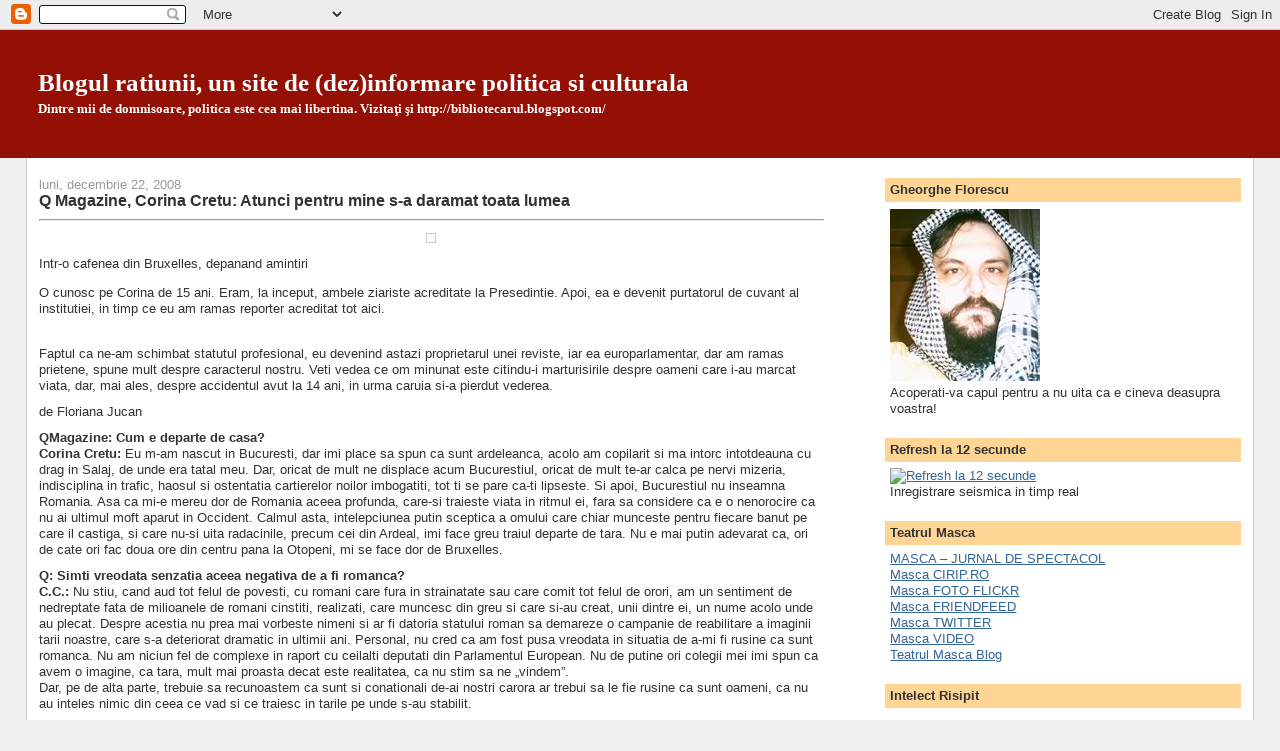

--- FILE ---
content_type: text/html; charset=UTF-8
request_url: https://giconet.blogspot.com/2008/12/q-magazine-corina-cretu-atunci-pentru.html?showComment=1230018900000
body_size: 24129
content:
<!DOCTYPE html>
<html dir='ltr' xmlns='http://www.w3.org/1999/xhtml' xmlns:b='http://www.google.com/2005/gml/b' xmlns:data='http://www.google.com/2005/gml/data' xmlns:expr='http://www.google.com/2005/gml/expr'>
<head>
<link href='https://www.blogger.com/static/v1/widgets/2944754296-widget_css_bundle.css' rel='stylesheet' type='text/css'/>
<meta content='Sfw2MUt9HAFuX38IyE2z+Xxcqb7GQMSlj+TxhpYaLr4=' name='verify-v1'/>
<meta content='text/html; charset=UTF-8' http-equiv='Content-Type'/>
<meta content='blogger' name='generator'/>
<link href='https://giconet.blogspot.com/favicon.ico' rel='icon' type='image/x-icon'/>
<link href='http://giconet.blogspot.com/2008/12/q-magazine-corina-cretu-atunci-pentru.html' rel='canonical'/>
<link rel="alternate" type="application/atom+xml" title="Blogul ratiunii, un site de (dez)informare politica si culturala - Atom" href="https://giconet.blogspot.com/feeds/posts/default" />
<link rel="alternate" type="application/rss+xml" title="Blogul ratiunii, un site de (dez)informare politica si culturala - RSS" href="https://giconet.blogspot.com/feeds/posts/default?alt=rss" />
<link rel="service.post" type="application/atom+xml" title="Blogul ratiunii, un site de (dez)informare politica si culturala - Atom" href="https://www.blogger.com/feeds/585491415059872265/posts/default" />

<link rel="alternate" type="application/atom+xml" title="Blogul ratiunii, un site de (dez)informare politica si culturala - Atom" href="https://giconet.blogspot.com/feeds/8985745154385895676/comments/default" />
<!--Can't find substitution for tag [blog.ieCssRetrofitLinks]-->
<link href='http://www.qmagazine.ro/modules/articles/content/2256/small/heder_cretu_flo.jpg' rel='image_src'/>
<meta content='http://giconet.blogspot.com/2008/12/q-magazine-corina-cretu-atunci-pentru.html' property='og:url'/>
<meta content='Q Magazine, Corina Cretu: Atunci pentru mine s-a daramat toata lumea' property='og:title'/>
<meta content='     Intr-o cafenea din Bruxelles, depanand amintiri   O cunosc pe Corina de 15 ani. Eram, la inceput, ambele ziariste acreditate la Presedi...' property='og:description'/>
<meta content='https://lh3.googleusercontent.com/blogger_img_proxy/AEn0k_szJ3aHWmwosms9taSXelECw5tzJP3wsquwomXYlJ8nsaq6xsOuI16qeoqeDKKyOcYA0l-gQExQArqFcdB9ofwhrqcv6KUdj7lP2oeEZnLLzhkOye7Wx9x-bzxUGM5bHbv0gfUMB2_mcTziISF3aSO1c8g=w1200-h630-p-k-no-nu' property='og:image'/>
<title>Blogul ratiunii, un site de (dez)informare politica si culturala: Q Magazine, Corina Cretu: Atunci pentru mine s-a daramat toata lumea</title>
<style id='page-skin-1' type='text/css'><!--
/*
-----------------------------------------------
Blogger Template Style
Name:     Stretch Denim
Designer: Darren Delaye
URL:      www.DarrenDelaye.com
Date:     11 Jul 2006
-----------------------------------------------
*/
body {
background: #efefef;
margin: 0;
padding: 0px;
font: x-small Verdana, Arial;
text-align: center;
color: #333333;
font-size/* */:/**/small;
font-size: /**/small;
}
a:link {
color: #336699;
}
a:visited {
color: #336699;
}
a img {
border-width: 0;
}
#outer-wrapper {
font: normal normal 100% Verdana, sans-serif;
}
/* Header
----------------------------------------------- */
#header-wrapper {
margin:0;
padding: 0;
background-color: #940f04;
text-align: left;
}
#header {
margin: 0 2%;
background-color: #940f04;
color: #ffffff;
padding: 0;
font: normal bold 194% Times, serif;
position: relative;
}
h1.title {
padding-top: 38px;
margin: 0 1% .1em;
line-height: 1.2em;
font-size: 100%;
}
h1.title a, h1.title a:visited {
color: #ffffff;
text-decoration: none;
}
#header .description {
display: block;
margin: 0 1%;
padding: 0 0 40px;
line-height: 1.4em;
font-size: 50%;
}
/* Content
----------------------------------------------- */
.clear {
clear: both;
}
#content-wrapper {
margin: 0 2%;
padding: 0 0 15px;
text-align: left;
background-color: #ffffff;
border: 1px solid #cccccc;
border-top: 0;
}
#main-wrapper {
margin-left: 1%;
width: 64%;
float: left;
background-color: #ffffff;
display: inline;       /* fix for doubling margin in IE */
word-wrap: break-word; /* fix for long text breaking sidebar float in IE */
overflow: hidden;      /* fix for long non-text content breaking IE sidebar float */
}
#sidebar-wrapper {
margin-right: 1%;
width: 29%;
float: right;
background-color: #ffffff;
display: inline;       /* fix for doubling margin in IE */
word-wrap: break-word; /* fix for long text breaking sidebar float in IE */
overflow: hidden;      /* fix for long non-text content breaking IE sidebar float */
}
/* Headings
----------------------------------------------- */
h2, h3 {
margin: 0;
}
/* Posts
----------------------------------------------- */
.date-header {
margin: 1.5em 0 0;
font-weight: normal;
color: #999999;
font-size: 100%;
}
.post {
margin: 0 0 1.5em;
padding-bottom: 1.5em;
}
.post-title {
margin: 0;
padding: 0;
font-size: 125%;
font-weight: bold;
line-height: 1.1em;
}
.post-title a, .post-title a:visited, .post-title strong {
text-decoration: none;
color: #333333;
font-weight: bold;
}
.post div {
margin: 0 0 .75em;
line-height: 1.3em;
}
.post-footer {
margin: -.25em 0 0;
color: #333333;
font-size: 87%;
}
.post-footer .span {
margin-right: .3em;
}
.post img, table.tr-caption-container {
padding: 4px;
border: 1px solid #cccccc;
}
.tr-caption-container img {
border: none;
padding: 0;
}
.post blockquote {
margin: 1em 20px;
}
.post blockquote p {
margin: .75em 0;
}
/* Comments
----------------------------------------------- */
#comments h4 {
margin: 1em 0;
color: #999999;
}
#comments h4 strong {
font-size: 110%;
}
#comments-block {
margin: 1em 0 1.5em;
line-height: 1.3em;
}
#comments-block dt {
margin: .5em 0;
}
#comments-block dd {
margin: .25em 0 0;
}
#comments-block dd.comment-footer {
margin: -.25em 0 2em;
line-height: 1.4em;
font-size: 78%;
}
#comments-block dd p {
margin: 0 0 .75em;
}
.deleted-comment {
font-style:italic;
color:gray;
}
.feed-links {
clear: both;
line-height: 2.5em;
}
#blog-pager-newer-link {
float: left;
}
#blog-pager-older-link {
float: right;
}
#blog-pager {
text-align: center;
}
/* Sidebar Content
----------------------------------------------- */
.sidebar h2 {
margin: 1.6em 0 .5em;
padding: 4px 5px;
background-color: #ffd595;
font-size: 100%;
color: #333333;
}
.sidebar ul {
margin: 0;
padding: 0;
list-style: none;
}
.sidebar li {
margin: 0;
padding-top: 0;
padding-right: 0;
padding-bottom: .5em;
padding-left: 15px;
text-indent: -15px;
line-height: 1.5em;
}
.sidebar {
color: #333333;
line-height:1.3em;
}
.sidebar .widget {
margin-bottom: 1em;
}
.sidebar .widget-content {
margin: 0 5px;
}
/* Profile
----------------------------------------------- */
.profile-img {
float: left;
margin-top: 0;
margin-right: 5px;
margin-bottom: 5px;
margin-left: 0;
padding: 4px;
border: 1px solid #cccccc;
}
.profile-data {
margin:0;
text-transform:uppercase;
letter-spacing:.1em;
font-weight: bold;
line-height: 1.6em;
font-size: 78%;
}
.profile-datablock {
margin:.5em 0 .5em;
}
.profile-textblock {
margin: 0.5em 0;
line-height: 1.6em;
}
/* Footer
----------------------------------------------- */
#footer {
clear: both;
text-align: center;
color: #333333;
}
#footer .widget {
margin:.5em;
padding-top: 20px;
font-size: 85%;
line-height: 1.5em;
text-align: left;
}
/** Page structure tweaks for layout editor wireframe */
body#layout #header {
width: 750px;
}

--></style>
<link href='https://www.blogger.com/dyn-css/authorization.css?targetBlogID=585491415059872265&amp;zx=15be0e0a-492f-426a-a004-f2949440f96a' media='none' onload='if(media!=&#39;all&#39;)media=&#39;all&#39;' rel='stylesheet'/><noscript><link href='https://www.blogger.com/dyn-css/authorization.css?targetBlogID=585491415059872265&amp;zx=15be0e0a-492f-426a-a004-f2949440f96a' rel='stylesheet'/></noscript>
<meta name='google-adsense-platform-account' content='ca-host-pub-1556223355139109'/>
<meta name='google-adsense-platform-domain' content='blogspot.com'/>

</head>
<body>
<div class='navbar section' id='navbar'><div class='widget Navbar' data-version='1' id='Navbar1'><script type="text/javascript">
    function setAttributeOnload(object, attribute, val) {
      if(window.addEventListener) {
        window.addEventListener('load',
          function(){ object[attribute] = val; }, false);
      } else {
        window.attachEvent('onload', function(){ object[attribute] = val; });
      }
    }
  </script>
<div id="navbar-iframe-container"></div>
<script type="text/javascript" src="https://apis.google.com/js/platform.js"></script>
<script type="text/javascript">
      gapi.load("gapi.iframes:gapi.iframes.style.bubble", function() {
        if (gapi.iframes && gapi.iframes.getContext) {
          gapi.iframes.getContext().openChild({
              url: 'https://www.blogger.com/navbar/585491415059872265?po\x3d8985745154385895676\x26origin\x3dhttps://giconet.blogspot.com',
              where: document.getElementById("navbar-iframe-container"),
              id: "navbar-iframe"
          });
        }
      });
    </script><script type="text/javascript">
(function() {
var script = document.createElement('script');
script.type = 'text/javascript';
script.src = '//pagead2.googlesyndication.com/pagead/js/google_top_exp.js';
var head = document.getElementsByTagName('head')[0];
if (head) {
head.appendChild(script);
}})();
</script>
</div></div>
<div id='outer-wrapper'><div id='wrap2'>
<!-- skip links for text browsers -->
<span id='skiplinks' style='display:none;'>
<a href='#main'>skip to main </a> |
      <a href='#sidebar'>skip to sidebar</a>
</span>
<div id='header-wrapper'>
<div class='header section' id='header'><div class='widget Header' data-version='1' id='Header1'>
<div id='header-inner'>
<div class='titlewrapper'>
<h1 class='title'>
<a href='https://giconet.blogspot.com/'>
Blogul ratiunii, un site de (dez)informare politica si culturala
</a>
</h1>
</div>
<div class='descriptionwrapper'>
<p class='description'><span>Dintre mii de domnisoare, politica este cea mai libertina. Vizitaţi şi http://bibliotecarul.blogspot.com/</span></p>
</div>
</div>
</div></div>
</div>
<div id='content-wrapper'>
<div id='crosscol-wrapper' style='text-align:center'>
<div class='crosscol no-items section' id='crosscol'></div>
</div>
<div id='main-wrapper'>
<div class='main section' id='main'><div class='widget Blog' data-version='1' id='Blog1'>
<div class='blog-posts hfeed'>

          <div class="date-outer">
        
<h2 class='date-header'><span>luni, decembrie 22, 2008</span></h2>

          <div class="date-posts">
        
<div class='post-outer'>
<div class='post hentry'>
<a name='8985745154385895676'></a>
<h3 class='post-title entry-title'>
<a href='https://giconet.blogspot.com/2008/12/q-magazine-corina-cretu-atunci-pentru.html'>Q Magazine, Corina Cretu: Atunci pentru mine s-a daramat toata lumea</a>
</h3>
<div class='post-header-line-1'></div>
<div class='post-body entry-content'>
<hr />   <div class="article_block"><div style="text-align: center;"> </div><div><div style="text-align: center;"><img alt="" height="317" src="https://lh3.googleusercontent.com/blogger_img_proxy/AEn0k_szJ3aHWmwosms9taSXelECw5tzJP3wsquwomXYlJ8nsaq6xsOuI16qeoqeDKKyOcYA0l-gQExQArqFcdB9ofwhrqcv6KUdj7lP2oeEZnLLzhkOye7Wx9x-bzxUGM5bHbv0gfUMB2_mcTziISF3aSO1c8g=s0-d" width="475"><br /></div> Intr-o cafenea din Bruxelles, depanand amintiri</div> <div> <p class="caseta_text_1">O cunosc pe Corina de 15 ani. Eram, la inceput, ambele ziariste acreditate la Presedintie. Apoi, ea e devenit purtatorul de cuvant al institutiei, in timp ce eu am ramas reporter acreditat tot aici.</p><br />Faptul ca ne-am schimbat statutul profesional, eu devenind astazi proprietarul unei reviste, iar ea europarlamentar, dar am ramas prietene, spune mult despre caracterul nostru. Veti vedea ce om minunat este citindu-i marturisirile despre oameni care i-au marcat viata, dar, mai ales, despre accidentul avut la 14 ani, in urma caruia si-a pierdut vederea.</div> <div> </div> <div><span class="semnatura">de Floriana Jucan</span></div> <div><strong>QMagazine: Cum e departe de casa?</strong><br /><strong>Corina Cretu:</strong> Eu m-am nascut in Bucuresti, dar imi place sa spun ca sunt ardeleanca, acolo am copilarit si ma intorc intotdeauna cu drag in Salaj, de unde era tatal meu. Dar, oricat de mult ne displace acum Bucurestiul, oricat de mult te-ar calca pe nervi mizeria, indisciplina in trafic, haosul si ostentatia cartierelor noilor imbogatiti, tot ti se pare ca-ti lipseste. Si apoi, Bucurestiul nu inseamna Romania. Asa ca mi-e mereu dor de Romania aceea profunda, care-si traieste viata in ritmul ei, fara sa considere ca e o nenorocire ca nu ai ultimul moft aparut in Occident. Calmul asta, intelepciunea putin sceptica a omului care chiar munceste pentru fiecare banut pe care il castiga, si care nu-si uita radacinile, precum cei din Ardeal, imi face greu traiul departe de tara. Nu e mai putin adevarat ca, ori de cate ori fac doua ore din centru pana la Otopeni, mi se face dor de Bruxelles.</div> <div> </div> <div><strong>Q: Simti vreodata senzatia aceea negativa de a fi romanca?<br />C.C.:</strong> Nu stiu, cand aud tot felul de povesti, cu romani care fura in strainatate sau care comit tot felul de orori, am un sentiment de nedreptate fata de milioanele de romani cinstiti, realizati, care muncesc din greu si care si-au creat, unii dintre ei, un nume acolo unde au plecat. Despre acestia nu prea mai vorbeste nimeni si ar fi datoria statului roman sa demareze o campanie de reabilitare a imaginii tarii noastre, care s-a deteriorat dramatic in ultimii ani. Personal, nu cred ca am fost pusa vreodata in situatia de a-mi fi rusine ca sunt romanca. Nu am niciun fel de complexe in raport cu ceilalti deputati din Parlamentul European. Nu de putine ori colegii mei imi spun ca avem o imagine, ca tara, mult mai proasta decat este realitatea, ca nu stim sa ne &#8222;vindem&#8221;.<br />Dar, pe de alta parte, trebuie sa recunoastem ca sunt si conationali de-ai nostri carora ar trebui sa le fie rusine ca sunt oameni, ca nu au inteles nimic din ceea ce vad si ce traiesc in tarile pe unde s-au stabilit. <br /><div style="page-break-after: always;"><span style="display: none;"> </span></div> </div> <div style="text-align: center;"><img alt="" class="img_right" height="270" src="https://lh3.googleusercontent.com/blogger_img_proxy/AEn0k_tH8El79IEhzhsp6bgy63CoV2JDeT1A4GPULGdiZuLWWzeXDpiT4dBNdn5AqeObVk6WQGnTaZUGUj79mQX7jpaVdIUtD6zAOKjTcelXBQcYid1I2Z3v2OrAhdiJ_31-S_mmf5uUR4SdSBOpPj9A8A7Rhg=s0-d" width="180"></div> <div><strong>Q: Te simti importanta in Parlamentul Europei sau esti unul dintre cei multi?</strong><br /><strong>C.C.:</strong> In general, intr-un Parlament nu sunt vedete. Sigur, exista personalitati, &#8222;monumente&#8221; politice, si spun asta fara pic de ironie, oameni respectati si onorati pentru ceea ce au facut si fac. In jurul lor se construiesc majoritati, ei sunt cei care dau coerenta si identitate grupurilor politice. Restul este munca de echipa, in care toti sunt egali si tratati cu acelasi respect si consideratie. Suntem importanti in egala masura, prin ceea ce facem pentru constructia europeana, pentru definirea spatiului politic european, pentru democratie, in sensul cel mai propriu al cuvantului. </div> <div><strong>Q: Ce succese ti-ai trece la bilant de cand esti la Bruxelles?</strong><br /><strong>C.C.:</strong> Cel mai important lucru mi se pare reusita organizarii in Romania a &#8222;Zilei Socialiste a Dezvoltarii&#8221;, impreuna cu Partidul Socialistilor Europeni si cu grupul PES din PE. Eu sunt extrem de ingrijorata de un fenomen, cel al cresterii economice fara dezvoltare, si acum vedem ce inseamna asta: desi economia romaneasca a crescut in ultimii opt ani fara incetare, nu avem nici autostrazi, nici drumuri decente, nici scoli sau spitale noi sau modernizate, nici profesori si medici mai bine platiti, nici locuinte pentru tineri.<br />Sunt si alte lucruri importante pentru mine. Am reusit sa ma afirm in Comisia de dezvoltare, tocmai colegii mei m-au delegat sa ii reprezint la Conferinta &#8222;Financing for Development&#8221; de la Doha, sunt chemata la multe conferinte legate de comunicare si toate aceste lucruri imi ofera satisfactii profesionale.  Desigur ca alegerea mea in echipa de conducere a Retelei Parlamentare pentru Banca Mondiala &#8211; &#8222;Parliamentary Network on The World Bank&#8221; &#8211; este o realizare, nu numai pentru mine, ci si pentru Romania in general. Este prima oara cand Romania este reprezentata la acest nivel, prin votul a peste 400 de parlamentari din intreaga lume. Pentru mine este o recunoastere a interesului meu pentru problemele dezvoltarii si implicarii in domeniu, o recunoastere a activitatii mele in Comisia de dezvoltare a Parlamentului European. </div> <div><br /><div style="text-align: center;"><img alt="" height="317" src="https://lh3.googleusercontent.com/blogger_img_proxy/AEn0k_s4-60_ZzqrO5SZ3ZDxZSCNBts_aK0Wg5HRgL5lIybPWKILmZ1qjIaFoW5HJE_bLtkg0osac7s-zPQcIGgTmse78lClIoPXYxy-uLYaPuxjvjaEdEZNL65quj06onkTjOqu_LnBApWWHSQMVLvSSR9gNaI=s0-d" width="475"></div></div> <div><strong>Legenda spune ca, atingand aceasta statuie, aflata in principala piata din Bruxelles, ti se indeplineste o dorinta</strong></div> <div><strong>Q: In Parlamentul European exista dispute de idei sau discursul coboara, uneori, cum se intampla si in Parlamentul national?<br />C.C.:</strong> Toate disputele in Parlamentul European sunt dispute de idei. Asta nu inseamna ca toate ideile sunt bune, dar opiniile sunt exprimate decent si sustinute cu argumente pertinente. A, ca uneori unul sau altul dintre parlamentari face declaratii intr-un limbaj mai colorat, intr-un anumit context, e una. Dar e riscant sa exagerezi, pentru ca reactia de dezaprobare a celorlalti poate fi extrem de dura,  nimeni nu-si risca pozitia si reputatia.<br />Mizele sunt altele. Nu te reprezinti pe tine, sau un grup de interese, un partid, cum se intampla adesea la Bucuresti, ca si in alte parlamente nationale, ca nu suntem noi exceptia. Reprezinti in primul rand un stat, o natiune, trebuie sa dovedesti ca intelegi sistemul de valori care este comun tarilor membre, chiar daca nu pare. E deja o alta dimensiune.<br /><br />Cu timpul se vor schimba lucrurile si la noi, nu din pricina votului uninominal, ci pentru ca modelul de functionare al PE este mai logic, mai riguros, mai functional si mai putin tolerant cu excesele si scandalurile de tot felul. </div> <div><strong>Q: Romania contribuie la politica europeana sau este inca o tara mult prea insignifianta?</strong><br /><strong>C.C.:</strong> Depinde la care parte a politicii europene te referi. Pentru ca politica europeana se face si in Parlament, dar si in Comisia Europeana. Daca ne referim strict la Parlamentul European, da, Romania face politica europeana. Suntem a saptea natiune, inclusiv ca numar de parlamentari, si dupa ce Tratatul de la Lisabona va fi, in sfarsit, ratificat de toti si va intra in vigoare, atunci importanta PE va creste si mai mult.<br /><br />Daca este vorba de politica europeana la nivelul Comisiei, asta e treaba Guvernului, impreuna cu seful statului. Ei trebuie sa elaboreze politicile europene ale Romaniei, care nu se reduc la absorbtia fondurilor europene, cum se crede. Nu, sunt multe aspecte in discutie, legate de politica externa si de aparare comuna, de politicile de dezvoltare, de cele sociale. Ne comportam inca de parca nu am fi fost admisi in UE, si facem abstractie de cadrul european de exprimare a politicilor nationale. Sper din toata inima ca alegerile din noiembrie vor genera o majoritate parlamentara si un guvern care sa faca din dimensiunea europeana a politicii  o prioritate a Romaniei.<br /><div style="text-align: center;"><img alt="" class="img_right" height="270" src="https://lh3.googleusercontent.com/blogger_img_proxy/AEn0k_vschdOjffeX5w-PaAq8z2AbjzaORJl_8wadeVbE5IwktAkqoJRAwnNmTSGT73WXS2xFlNBzuWSQG4R_8kljQYZPhw824mex-ZkHYYcboxSIME-FqXD5V8ifukLPPtgpAZ2_7Bg7erH8LiiNJvR4Yq-Ew=s0-d" width="180"><br /></div> <strong>Q: Esti in politica, martor sau direct implicata, de peste 15 ani. Cum vezi trecerea acestor ani pentru  Romania?</strong><br /><strong>C.C.:</strong> Spre deosebire de cei multi, care se raporteaza in mod catastrofic la anii de dupa Revolutie, eu zic ca, totusi, Romania s-a schimbat mult, si nu in rau. Este la fel de adevarat ca pentru multi, mai ales pentru cei in varsta, aspectul material al vietii este o mare problema. Pentru ei conteaza mai putin libertatea de a calatori, de a studia si de a te stabili unde vrei in lume, de a munci acolo unde crezi ca munca ta e cel mai bine rasplatita. Orice sistem politic, economic si social are si parti bune, si parti rele. Sunt generatii care castiga la schimbare, altele care pierd. Eu am fost norocoasa, am prins Revolutia la inceput de drum, de abia terminasem facultatea, dar stiu ca pentru multi dintre parintii nostri &#8211; si in mod clar pentru bunicii<br />nostri &#8211; aceasta schimbare a venit prea tarziu. </div> <div><br />Dar, hai sa fim onesti: cine se visa in UE si in NATO acum 15 ani,  cine credea ca poate iesi din tara cu buletinul, ca poate avea acces la orice? E drept ca exista un pret pentru asta. Si ca acest pret e platit mai ales de categoriile cele mai defavorizate, mai fragile si mai vulnerabile.<br /><br />Cel mai mare castig pentru romani este normalitatea democratica, cea mai grava problema este polarizarea sociala excesiva. La asta as adauga incapacitatea statului de a se moderniza si de a raspunde nevoilor si asteptarilor cetatenilor. De acum incolo trebuie sa facem posibil traiul decent pentru toti romanii.  <br /><br /><strong>Q: In Romania, a fi deputat sau senator iti confera o mare importanta in tara si posibilitatea de a influenta lucruri, decizii, afaceri. A fi Parlamentar european ce iti confera, ce avantaje?</strong><br /><strong>C.C.:</strong> Enuntul tau este corect, dar doar pentru unii dintre deputati si pentru unii dintre senatori. Asa este peste tot in lume. Numai ca la noi se exagereaza, si multi dintre cei despre care vorbim au un comportament abuziv, ceea ce se reflecta in imaginea proasta a institutiei parlamentare.<br /><br />A fi parlamentar european nu iti confera avantaje de niciun fel. Nici materiale, nici de alta natura. Noi avem acelasi salariu ca si un parlamentar roman, plus o diurna, care acopera transportul si chiria. Iar Bruxelles este un oras scump. Poate un avantaj de imagine, dar asta intr-o tara care are ceva de spus in politica europeana. Ma simt, oricum, mai importanta in Parlamentul Europei pentru ca sunt solicitata foarte mult, la conferinte, seminarii s.a.m.d., ceea ce nu mi se intampla cand eram in senatul Romaniei.  <br /><br /><strong>Q: Ce putem spune azi despre Romania, o tara care a ajuns sa trimita in Parlament bodyguarzi, starlete, cantareti, actrite de telenovela? De ce nu mai exista un filtru in partide? Si de ce oamenii nu mai promoveaza in politica pe criteriul valorii?</strong><br /><strong>C.C.:</strong> Ceea ce se intampla acum, aceasta vanatoare de personaje cu notorietate (fie ea si una dubioasa), este expresia unei iluzii: aceea ca in politica imaginea este mai importanta decat actiunea concreta. Daca tot avem o economie-cazinou, unde se castiga averi peste noapte, de ce nu am avea si politica de tip cazinou, unde te faci senator sau deputat peste noapte, jucand totul pe cartea imaginii? In plus, acum se deconteaza populismul tuturor partidelor, care nu au stiut sa spuna oamenilor ca nu votul uninominal e solutia pentru criza sistemului politic si a democratiei reprezentative. Ca sa gasesti circa 450 de personalitati, cu notorietate (si un cont in banca!) si capacitatea de a forma o echipa si de a se bate de la egal la egal cu ceilalti, nu e o treaba usoara. Iar oameni de o deosebita calitate, indispensabili pentru buna functionare a Parlamentului, dar care sunt discreti si nu au notorietatea actritei de telenovela, nu se vor regasi in Parlament.<br /><br />Cred ca partidele au esuat in a mai pregati si promova elite politice. Cred ca acum este tarziu, greseala schimbarii sistemului de vot nu mai poate fi corectata. Dar si asa, daca nu va exista un efort al partidelor pentru a promova oameni de valoare, care sunt dispusi sa faca o cariera in politica, ne asteapta vremuri grele.</div> <div><strong>Q: Cum a evoluat relatia ta cu presedintele Ion Iliescu?</strong><br /><strong>C.C.:</strong> Ion Iliescu este un om politic cu o identitate extrem de puternica... Cum bine stii, ii datorez decizia de a face cariera in politica. Daca nu imi propunea, imediat dupa alegerile din 1996, sa intru in PDSR, si apoi daca, impreuna cu Adrian Nastase, nu promova in conducerea partidului o serie de tineri, printre care eram si eu, poate ca acum aveam o alta cariera. Ma intorceam in presa sau lucram pentru o multinationala. Propuneri am avut. Dar, din respect pentru Ion Iliescu, am decis sa-l insotesc in efortul de a reconstrui partidul, dupa ruptura care a dat nastere APR (isi mai aduce aminte cineva de APR?) si de a castiga alegerile. Si crede-ma, a fost o aventura, in sensul bun al cuvantului. Am invatat multe, nu doar eu.<br /><br />Despre perioada cat am fost consilier prezidential si purtator de cuvant al Administratiei Prezidentiale am mai vorbit. A fost cea mai dura perioada, in care Romania gestiona doua procese de aderare, cu NATO si cu UE, dar si cea mai frumoasa, cea mai plina de realizari pentru Romania. S-a muncit foarte mult si eu cred ca le datoram in mare masura reusita aderarii domnilor Iliescu si Nastase, ca si partidelor politice parlamentare in ansamblul lor. A fost un exemplu rar in politica romaneasca, acela ca lumea politica se poate mobiliza in fata unui obiectiv national strategic. Era un exemplu de guvernare responsabila. Si nu pot nega faptul ca au existat si diferente de opinii. Dar a prevalat interesul national si din acea perioada am invatat ca politica nu se face cu vedete, ci cu lucrul in echipa.<br /><br />Acum ma consult cu domnul presedinte destul de des. Facem schimb de informatii, avem cunostinte comune in mediul politicii internationale. Prin dansul iau pulsul politicii de la Bucuresti. Cand am nevoie de un sfat, apelez la experienta sa politica.</div> <div> </div> <div><strong>Q: Ce parere ai despre Valeriu Turcan, actualul purtator de cuvant?</strong><br /><strong>C.C.:</strong> Sincer? Nu il cunosc personal, dar nu cred ca serveste interesul institutiei, nu stie sa comunice si face o mare eroare, promovand relatii speciale cu unii jurnalisti. Nu tine conferinte de presa. De aici imaginea unei institutii tot mai opace, care este mai degraba o prelungire a intereselor unui partid, decat un element de echilibru in sistemul politic si in societate. Ca sa nu mai vorbesc despre darea in judecata a unui jurnalist.</div> <div><strong>Q: Poti spune ca viata profesionala compenseaza lipsa unei impliniri pe plan familial sau simti acest dezechilibru?</strong><br /><strong>C.C.:</strong> In niciun caz viata profesionala nu poate compensa lipsa unei familii! In toate trebuie sa existe un echilibru. Dar nu intotdeauna echilibrul poate fi atins usor in viata. Da, sigur ca simt acest dezechilibru, dar, pe de alta parte, ma gandesc ca, alegand sa fac cariera asta, trebuia, mai devreme sau mai tarziu, sa sacrific familia. Si nu sunt foarte convinsa nici ca ar fi meritat sacrificiul, nici ca  partenerul de viata ar fi inteles si ar fi consfintit la acest sacrificiu.<br /><br />Poate ca daca as fi avut o familie inainte de a intra in politica, nici nu as mai fi urmat drumul pe care l-am urmat. Nu stiu cum ar fi fost mai bine, dar e prea devreme pentru un bilant. E vorba de un destin, pe care trebuie sa ni-l acceptam. Am invatat deja demult ca nu poti sa le ai pe toate in viata...</div> <div><strong>Q: Care este tristetea ta cea mai mare?<br />C.C.:</strong> Moartea tatalui meu, acum 13 ani. A murit tanar, la 58 de ani, era profesor de fizica la Politehnica. As fi vrut sa ne vada acum, pe mama, pe mine, pe sora mea, nepoatele mele mai ales... Si imi lipsesc bunicile mele...</div> <div><strong>Q: Cum iti vezi viitorul?</strong><br /><strong>C.C.:</strong> Incerc sa imi fac datoria in Parlamentul European si sper sa mai obtin, in 2009, un mandat la Bruxelles. De fapt, va fi primul mandat intreg, de cinci ani, la Parlamentul European.<br /><br /><strong>Q: Se spune despre Bruxelles ca este cel mai plictisitor oras din Europa. Asa este?</strong><br /><strong>C.C.:</strong> Depinde ce astepti de la el. Daca iesi cateva zeci de minute, dupa o zi in care ai activitati in Parlament, e OK. Daca ar trebui sa traiesti ca un bruxellez, ai putea ajunge la concluzia ca da, e cel mai plictisitor oras din Europa! Dar singurul lucru cu adevarat inconfortabil este vremea, frigul si ploaia care parca nu se opresc niciodata. </div> <div><strong>Q: In final, imi spui povestea pe care o ascund ochii tai?</strong><br /><strong>C.C.:</strong> Nu imi place sa vorbesc prea mult despre viata mea personala. Accidentul pe care l-am avut la 14 ani mi-a marcat viata. Faceam sport, eram innebunita dupa baschet, jucam la Progresul si visam sa ajungem campioane. Dar in primele zile ale clasei a 9-a, la 14 ani deci, intr-o pauza, un baiat m-a lovit cu prastia in ochi. El spunea ca a vrut sa ma loveasca la picioare... Era un ac de gamalie, care a stat cateva ore in ochi, pana cand am fost operata. Atunci, pentru mine, s-a daramat toata lumea. Mi-am pierdut vederea la ochiul drept si a fost un miracol pur si simplu ca am scapat cu viata. Am facut septicemie, nu se mai punea problema vederii, ci a vietii. O etapa care m-a schimbat complet, din toate punctele de vedere...</div></div>
<div style='clear: both;'></div>
</div>
<div class='post-footer'>
<div class='post-footer-line post-footer-line-1'><span class='post-timestamp'>
at
<a class='timestamp-link' href='https://giconet.blogspot.com/2008/12/q-magazine-corina-cretu-atunci-pentru.html' rel='bookmark' title='permanent link'><abbr class='published' title='2008-12-22T10:59:00+02:00'>10:59</abbr></a>
</span>
<span class='post-comment-link'>
</span>
<span class='post-icons'>
<span class='item-control blog-admin pid-481039719'>
<a href='https://www.blogger.com/post-edit.g?blogID=585491415059872265&postID=8985745154385895676&from=pencil' title='Editați postarea'>
<img alt='' class='icon-action' height='18' src='https://resources.blogblog.com/img/icon18_edit_allbkg.gif' width='18'/>
</a>
</span>
</span>
</div>
<div class='post-footer-line post-footer-line-2'><span class='post-author vcard'>
Postat de
<span class='fn'>Bibliotecaru</span>
</span>
</div>
<div class='post-footer-line post-footer-line-3'><span class='post-location'>
</span>
</div>
</div>
</div>
<div class='comments' id='comments'>
<a name='comments'></a>
<h4>4 comentarii:</h4>
<div id='Blog1_comments-block-wrapper'>
<dl class='avatar-comment-indent' id='comments-block'>
<dt class='comment-author ' id='c9083087190669018841'>
<a name='c9083087190669018841'></a>
<div class="avatar-image-container avatar-stock"><span dir="ltr"><img src="//resources.blogblog.com/img/blank.gif" width="35" height="35" alt="" title="Anonim">

</span></div>
Anonim
spunea...
</dt>
<dd class='comment-body' id='Blog1_cmt-9083087190669018841'>
<p>
Buna seara!Parlamentarii nostri n-au cuvant,n-au mama,tata,sotie,co-pii cand e vorba de politica.Ei isi depun juramantul pentru ca nu pot trece peste etapa asta.L-am vazut pe Boc cum il presa pe Tariceanu sa dea banii profesorilor,pentru ca banii exista.Acum a venit marele Boc si spune ca nu are de unde sa dea banii pentru profesori.Asta inseamna ca e un mascarici,un mincinos sau un 'papagal' cum l-a facut Octavian Paler.In plus salariul minim nu mai creste,pensiile nu mai cresc,TVA la alimente nu mai ajunge la 5%,cota unica nu mai ajunge la 10%.Totul a fost propaganda electorala.Nici 100 de taxe si impozite nu vor elimina.Andronescu tipa in gura mare ca sunt bani pentru invatamant si Tariceanu n-a vrut sa-i dea.Ecaterina de ce nu-i da?
</p>
</dd>
<dd class='comment-footer'>
<span class='comment-timestamp'>
<a href='https://giconet.blogspot.com/2008/12/q-magazine-corina-cretu-atunci-pentru.html?showComment=1229976180000#c9083087190669018841' title='comment permalink'>
22 decembrie 2008 la 22:03
</a>
<span class='item-control blog-admin pid-1013086993'>
<a class='comment-delete' href='https://www.blogger.com/comment/delete/585491415059872265/9083087190669018841' title='Ștergeți comentariul'>
<img src='https://resources.blogblog.com/img/icon_delete13.gif'/>
</a>
</span>
</span>
</dd>
<dt class='comment-author blog-author' id='c5454313031844886041'>
<a name='c5454313031844886041'></a>
<div class="avatar-image-container vcard"><span dir="ltr"><a href="https://www.blogger.com/profile/08087128563610775111" target="" rel="nofollow" onclick="" class="avatar-hovercard" id="av-5454313031844886041-08087128563610775111"><img src="https://resources.blogblog.com/img/blank.gif" width="35" height="35" class="delayLoad" style="display: none;" longdesc="//blogger.googleusercontent.com/img/b/R29vZ2xl/AVvXsEg3QVu7R_SGsjeQeEk36FkwyCPmQekI6tKGDc21vHu55403jOWU2B3e_JBY8nUbN-42UhNZBmPT1mZaBK1lj_swNf_x2jUtd2OXVVeNuIjF3BCYmLtHofgT4NqDzvaXZfE/s45-c/534px-Stema_Principatului_Romania.jpg" alt="" title="Bibliotecaru">

<noscript><img src="//blogger.googleusercontent.com/img/b/R29vZ2xl/AVvXsEg3QVu7R_SGsjeQeEk36FkwyCPmQekI6tKGDc21vHu55403jOWU2B3e_JBY8nUbN-42UhNZBmPT1mZaBK1lj_swNf_x2jUtd2OXVVeNuIjF3BCYmLtHofgT4NqDzvaXZfE/s45-c/534px-Stema_Principatului_Romania.jpg" width="35" height="35" class="photo" alt=""></noscript></a></span></div>
<a href='https://www.blogger.com/profile/08087128563610775111' rel='nofollow'>Bibliotecaru</a>
spunea...
</dt>
<dd class='comment-body' id='Blog1_cmt-5454313031844886041'>
<p>
Schema "greaua moştenire" funcţionează de 19 ani, de ce nu ar funcţiona şi astăzi. Banii pentru salarii există în continuare, doar că sunt la investiţii, cred că am spus asta de o mie de ori acum câteva luni. Ori salarii, ori investiţii. Mărirea salariilor pe perioadă de criză este bucuria nebunilor. Dacă Tăriceanu ar fi fost responsabil, nu ar fi trâmbiţat atât o creştere economică făcută pe seama creşterii datoriei publice (alt lucru pe care l-am tot spus de pe vremea când PD era încă la guvernare şi nu m-a luat în seamă nimeni), tot ar fi fost ceva.
</p>
</dd>
<dd class='comment-footer'>
<span class='comment-timestamp'>
<a href='https://giconet.blogspot.com/2008/12/q-magazine-corina-cretu-atunci-pentru.html?showComment=1230018900000#c5454313031844886041' title='comment permalink'>
23 decembrie 2008 la 09:55
</a>
<span class='item-control blog-admin pid-481039719'>
<a class='comment-delete' href='https://www.blogger.com/comment/delete/585491415059872265/5454313031844886041' title='Ștergeți comentariul'>
<img src='https://resources.blogblog.com/img/icon_delete13.gif'/>
</a>
</span>
</span>
</dd>
<dt class='comment-author ' id='c5309840310661368023'>
<a name='c5309840310661368023'></a>
<div class="avatar-image-container avatar-stock"><span dir="ltr"><img src="//resources.blogblog.com/img/blank.gif" width="35" height="35" alt="" title="Anonim">

</span></div>
Anonim
spunea...
</dt>
<dd class='comment-body' id='Blog1_cmt-5309840310661368023'>
<p>
De ce nu dau banii daca exista?<BR/>*Cum o fi obtinut Udrea credit de 3.3 milioane euro?Cum a obtinut Boureanu credit de 7 milioane euro?Ei pot...
</p>
</dd>
<dd class='comment-footer'>
<span class='comment-timestamp'>
<a href='https://giconet.blogspot.com/2008/12/q-magazine-corina-cretu-atunci-pentru.html?showComment=1230021900000#c5309840310661368023' title='comment permalink'>
23 decembrie 2008 la 10:45
</a>
<span class='item-control blog-admin pid-1013086993'>
<a class='comment-delete' href='https://www.blogger.com/comment/delete/585491415059872265/5309840310661368023' title='Ștergeți comentariul'>
<img src='https://resources.blogblog.com/img/icon_delete13.gif'/>
</a>
</span>
</span>
</dd>
<dt class='comment-author blog-author' id='c2780274149650282642'>
<a name='c2780274149650282642'></a>
<div class="avatar-image-container vcard"><span dir="ltr"><a href="https://www.blogger.com/profile/08087128563610775111" target="" rel="nofollow" onclick="" class="avatar-hovercard" id="av-2780274149650282642-08087128563610775111"><img src="https://resources.blogblog.com/img/blank.gif" width="35" height="35" class="delayLoad" style="display: none;" longdesc="//blogger.googleusercontent.com/img/b/R29vZ2xl/AVvXsEg3QVu7R_SGsjeQeEk36FkwyCPmQekI6tKGDc21vHu55403jOWU2B3e_JBY8nUbN-42UhNZBmPT1mZaBK1lj_swNf_x2jUtd2OXVVeNuIjF3BCYmLtHofgT4NqDzvaXZfE/s45-c/534px-Stema_Principatului_Romania.jpg" alt="" title="Bibliotecaru">

<noscript><img src="//blogger.googleusercontent.com/img/b/R29vZ2xl/AVvXsEg3QVu7R_SGsjeQeEk36FkwyCPmQekI6tKGDc21vHu55403jOWU2B3e_JBY8nUbN-42UhNZBmPT1mZaBK1lj_swNf_x2jUtd2OXVVeNuIjF3BCYmLtHofgT4NqDzvaXZfE/s45-c/534px-Stema_Principatului_Romania.jpg" width="35" height="35" class="photo" alt=""></noscript></a></span></div>
<a href='https://www.blogger.com/profile/08087128563610775111' rel='nofollow'>Bibliotecaru</a>
spunea...
</dt>
<dd class='comment-body' id='Blog1_cmt-2780274149650282642'>
<p>
Este ca în familie, poţi mânca ceva ceva mai bine dacă mănânci din banii pe care i-ai fi dat altfel pe haine, dar atunci mergi gol pe stradă. Chestie de opţiune. <BR/>Mă îndoiesc că sumele mari de bani sunt luate de la bancă pe persoană, cred că este vorba de firme (eu cel puţin aşa sper). Spre ruşinea mea, chiar nu cunosc condiţiile de creditare pentru firme, leasing şi alte sisteme de împrumut bancar pentru că nu am fost în poziţia de a interacţiona până acum cu o bancă din poziţia de client.
</p>
</dd>
<dd class='comment-footer'>
<span class='comment-timestamp'>
<a href='https://giconet.blogspot.com/2008/12/q-magazine-corina-cretu-atunci-pentru.html?showComment=1230023460000#c2780274149650282642' title='comment permalink'>
23 decembrie 2008 la 11:11
</a>
<span class='item-control blog-admin pid-481039719'>
<a class='comment-delete' href='https://www.blogger.com/comment/delete/585491415059872265/2780274149650282642' title='Ștergeți comentariul'>
<img src='https://resources.blogblog.com/img/icon_delete13.gif'/>
</a>
</span>
</span>
</dd>
</dl>
</div>
<p class='comment-footer'>
<a href='https://www.blogger.com/comment/fullpage/post/585491415059872265/8985745154385895676' onclick=''>Trimiteți un comentariu</a>
</p>
</div>
</div>

        </div></div>
      
</div>
<div class='blog-pager' id='blog-pager'>
<span id='blog-pager-newer-link'>
<a class='blog-pager-newer-link' href='https://giconet.blogspot.com/2008/12/ce-urmri-are-nclcarea-jurmntului-de.html' id='Blog1_blog-pager-newer-link' title='Postare mai nouă'>Postare mai nouă</a>
</span>
<span id='blog-pager-older-link'>
<a class='blog-pager-older-link' href='https://giconet.blogspot.com/2008/12/cap-i-pajur-19122008.html' id='Blog1_blog-pager-older-link' title='Postare mai veche'>Postare mai veche</a>
</span>
<a class='home-link' href='https://giconet.blogspot.com/'>Pagina de pornire</a>
</div>
<div class='clear'></div>
<div class='post-feeds'>
<div class='feed-links'>
Abonați-vă la:
<a class='feed-link' href='https://giconet.blogspot.com/feeds/8985745154385895676/comments/default' target='_blank' type='application/atom+xml'>Postare comentarii (Atom)</a>
</div>
</div>
</div></div>
</div>
<div id='sidebar-wrapper'>
<div class='sidebar section' id='sidebar'><div class='widget Image' data-version='1' id='Image1'>
<h2>Gheorghe Florescu</h2>
<div class='widget-content'>
<img alt='Gheorghe Florescu' height='172' id='Image1_img' src='https://blogger.googleusercontent.com/img/b/R29vZ2xl/AVvXsEjqNrR4mcbOY8W0laEFEYU9waqau4qLJfUuMCbJRMtfkTrNuBxM1X2FU1UBoH8wdgCdbzPRW_kbN0W2KdhjxMMkHtwKpjfrc5al3zQ1HGYKQVo5AZWBO6WAOrx9Pq5ZYJOF_u3Na3CHU-rh/s1600/MISTER.JPG' width='150'/>
<br/>
<span class='caption'>Acoperati-va capul pentru a nu uita ca e cineva deasupra voastra!</span>
</div>
<div class='clear'></div>
</div><div class='widget Image' data-version='1' id='Image3'>
<h2>Refresh la 12 secunde</h2>
<div class='widget-content'>
<a href='http://www.infp.ro/'>
<img alt='Refresh la 12 secunde' height='113' id='Image3_img' src='https://lh3.googleusercontent.com/blogger_img_proxy/AEn0k_skoPAHTLb0249zXdDTt2tStPneYoR353iYzoNijDb3L2aP-80Etat9VL-qewfcBZ4VdhSgO2Wm-8-najH2ib5W6_DBsJ-TjA=s0-d' width='150'/>
</a>
<br/>
<span class='caption'>Inregistrare seismica in timp real</span>
</div>
<div class='clear'></div>
</div><div class='widget HTML' data-version='1' id='HTML2'>
<h2 class='title'>Teatrul Masca</h2>
<div class='widget-content'>
<a href="http://mascablogdespectacol.wordpress.com/">MASCA &#8211; JURNAL DE SPECTACOL</a><br/>
<a href="http://go2.wordpress.com/?id=725X1342&amp;site=malaimare.wordpress.com&amp;url=http%3A%2F%2Fwww.cirip.ro%2Fu%2Fmascateatru">Masca CIRIP.RO</a><br/>
<a href="http://www.flickr.com/photos/mascateatru/">Masca FOTO FLICKR</a><br/>
<a href="http://friendfeed.com/mascateatru">Masca FRIENDFEED</a><br/>
<a href="http://twitter.com/mascateatru">Masca TWITTER</a><br/>
<a href="//www.youtube.com/user/mascateatru">Masca VIDEO</a><br/>
<a href="http://www.teatrulmasca.wordpress.com">Teatrul Masca Blog</a>
</div>
<div class='clear'></div>
</div><div class='widget LinkList' data-version='1' id='LinkList2'>
<h2>Intelect Risipit</h2>
<div class='widget-content'>
<ul>
<li><a href='http://bibliotecarul.blogspot.com/'>Politici Filtrate de Raţiune</a></li>
<li><a href='http://cuvintelemelepreferate.blogspot.com/'>Cuvintele Mele Preferete</a></li>
<li><a href='http://www.freewebs.com/gheorgheflorescu/index.htm'>Gheorghe Florescu, Poezie</a></li>
</ul>
<div class='clear'></div>
</div>
</div><div class='widget BlogArchive' data-version='1' id='BlogArchive1'>
<h2>Arhivă blog</h2>
<div class='widget-content'>
<div id='ArchiveList'>
<div id='BlogArchive1_ArchiveList'>
<ul class='hierarchy'>
<li class='archivedate collapsed'>
<a class='toggle' href='javascript:void(0)'>
<span class='zippy'>

        &#9658;&#160;
      
</span>
</a>
<a class='post-count-link' href='https://giconet.blogspot.com/2013/'>
2013
</a>
<span class='post-count' dir='ltr'>(5)</span>
<ul class='hierarchy'>
<li class='archivedate collapsed'>
<a class='toggle' href='javascript:void(0)'>
<span class='zippy'>

        &#9658;&#160;
      
</span>
</a>
<a class='post-count-link' href='https://giconet.blogspot.com/2013/02/'>
februarie
</a>
<span class='post-count' dir='ltr'>(2)</span>
</li>
</ul>
<ul class='hierarchy'>
<li class='archivedate collapsed'>
<a class='toggle' href='javascript:void(0)'>
<span class='zippy'>

        &#9658;&#160;
      
</span>
</a>
<a class='post-count-link' href='https://giconet.blogspot.com/2013/01/'>
ianuarie
</a>
<span class='post-count' dir='ltr'>(3)</span>
</li>
</ul>
</li>
</ul>
<ul class='hierarchy'>
<li class='archivedate collapsed'>
<a class='toggle' href='javascript:void(0)'>
<span class='zippy'>

        &#9658;&#160;
      
</span>
</a>
<a class='post-count-link' href='https://giconet.blogspot.com/2012/'>
2012
</a>
<span class='post-count' dir='ltr'>(82)</span>
<ul class='hierarchy'>
<li class='archivedate collapsed'>
<a class='toggle' href='javascript:void(0)'>
<span class='zippy'>

        &#9658;&#160;
      
</span>
</a>
<a class='post-count-link' href='https://giconet.blogspot.com/2012/12/'>
decembrie
</a>
<span class='post-count' dir='ltr'>(3)</span>
</li>
</ul>
<ul class='hierarchy'>
<li class='archivedate collapsed'>
<a class='toggle' href='javascript:void(0)'>
<span class='zippy'>

        &#9658;&#160;
      
</span>
</a>
<a class='post-count-link' href='https://giconet.blogspot.com/2012/11/'>
noiembrie
</a>
<span class='post-count' dir='ltr'>(5)</span>
</li>
</ul>
<ul class='hierarchy'>
<li class='archivedate collapsed'>
<a class='toggle' href='javascript:void(0)'>
<span class='zippy'>

        &#9658;&#160;
      
</span>
</a>
<a class='post-count-link' href='https://giconet.blogspot.com/2012/10/'>
octombrie
</a>
<span class='post-count' dir='ltr'>(3)</span>
</li>
</ul>
<ul class='hierarchy'>
<li class='archivedate collapsed'>
<a class='toggle' href='javascript:void(0)'>
<span class='zippy'>

        &#9658;&#160;
      
</span>
</a>
<a class='post-count-link' href='https://giconet.blogspot.com/2012/09/'>
septembrie
</a>
<span class='post-count' dir='ltr'>(15)</span>
</li>
</ul>
<ul class='hierarchy'>
<li class='archivedate collapsed'>
<a class='toggle' href='javascript:void(0)'>
<span class='zippy'>

        &#9658;&#160;
      
</span>
</a>
<a class='post-count-link' href='https://giconet.blogspot.com/2012/08/'>
august
</a>
<span class='post-count' dir='ltr'>(9)</span>
</li>
</ul>
<ul class='hierarchy'>
<li class='archivedate collapsed'>
<a class='toggle' href='javascript:void(0)'>
<span class='zippy'>

        &#9658;&#160;
      
</span>
</a>
<a class='post-count-link' href='https://giconet.blogspot.com/2012/07/'>
iulie
</a>
<span class='post-count' dir='ltr'>(7)</span>
</li>
</ul>
<ul class='hierarchy'>
<li class='archivedate collapsed'>
<a class='toggle' href='javascript:void(0)'>
<span class='zippy'>

        &#9658;&#160;
      
</span>
</a>
<a class='post-count-link' href='https://giconet.blogspot.com/2012/06/'>
iunie
</a>
<span class='post-count' dir='ltr'>(4)</span>
</li>
</ul>
<ul class='hierarchy'>
<li class='archivedate collapsed'>
<a class='toggle' href='javascript:void(0)'>
<span class='zippy'>

        &#9658;&#160;
      
</span>
</a>
<a class='post-count-link' href='https://giconet.blogspot.com/2012/05/'>
mai
</a>
<span class='post-count' dir='ltr'>(13)</span>
</li>
</ul>
<ul class='hierarchy'>
<li class='archivedate collapsed'>
<a class='toggle' href='javascript:void(0)'>
<span class='zippy'>

        &#9658;&#160;
      
</span>
</a>
<a class='post-count-link' href='https://giconet.blogspot.com/2012/04/'>
aprilie
</a>
<span class='post-count' dir='ltr'>(5)</span>
</li>
</ul>
<ul class='hierarchy'>
<li class='archivedate collapsed'>
<a class='toggle' href='javascript:void(0)'>
<span class='zippy'>

        &#9658;&#160;
      
</span>
</a>
<a class='post-count-link' href='https://giconet.blogspot.com/2012/03/'>
martie
</a>
<span class='post-count' dir='ltr'>(5)</span>
</li>
</ul>
<ul class='hierarchy'>
<li class='archivedate collapsed'>
<a class='toggle' href='javascript:void(0)'>
<span class='zippy'>

        &#9658;&#160;
      
</span>
</a>
<a class='post-count-link' href='https://giconet.blogspot.com/2012/02/'>
februarie
</a>
<span class='post-count' dir='ltr'>(7)</span>
</li>
</ul>
<ul class='hierarchy'>
<li class='archivedate collapsed'>
<a class='toggle' href='javascript:void(0)'>
<span class='zippy'>

        &#9658;&#160;
      
</span>
</a>
<a class='post-count-link' href='https://giconet.blogspot.com/2012/01/'>
ianuarie
</a>
<span class='post-count' dir='ltr'>(6)</span>
</li>
</ul>
</li>
</ul>
<ul class='hierarchy'>
<li class='archivedate collapsed'>
<a class='toggle' href='javascript:void(0)'>
<span class='zippy'>

        &#9658;&#160;
      
</span>
</a>
<a class='post-count-link' href='https://giconet.blogspot.com/2011/'>
2011
</a>
<span class='post-count' dir='ltr'>(90)</span>
<ul class='hierarchy'>
<li class='archivedate collapsed'>
<a class='toggle' href='javascript:void(0)'>
<span class='zippy'>

        &#9658;&#160;
      
</span>
</a>
<a class='post-count-link' href='https://giconet.blogspot.com/2011/12/'>
decembrie
</a>
<span class='post-count' dir='ltr'>(17)</span>
</li>
</ul>
<ul class='hierarchy'>
<li class='archivedate collapsed'>
<a class='toggle' href='javascript:void(0)'>
<span class='zippy'>

        &#9658;&#160;
      
</span>
</a>
<a class='post-count-link' href='https://giconet.blogspot.com/2011/11/'>
noiembrie
</a>
<span class='post-count' dir='ltr'>(10)</span>
</li>
</ul>
<ul class='hierarchy'>
<li class='archivedate collapsed'>
<a class='toggle' href='javascript:void(0)'>
<span class='zippy'>

        &#9658;&#160;
      
</span>
</a>
<a class='post-count-link' href='https://giconet.blogspot.com/2011/10/'>
octombrie
</a>
<span class='post-count' dir='ltr'>(5)</span>
</li>
</ul>
<ul class='hierarchy'>
<li class='archivedate collapsed'>
<a class='toggle' href='javascript:void(0)'>
<span class='zippy'>

        &#9658;&#160;
      
</span>
</a>
<a class='post-count-link' href='https://giconet.blogspot.com/2011/09/'>
septembrie
</a>
<span class='post-count' dir='ltr'>(6)</span>
</li>
</ul>
<ul class='hierarchy'>
<li class='archivedate collapsed'>
<a class='toggle' href='javascript:void(0)'>
<span class='zippy'>

        &#9658;&#160;
      
</span>
</a>
<a class='post-count-link' href='https://giconet.blogspot.com/2011/08/'>
august
</a>
<span class='post-count' dir='ltr'>(4)</span>
</li>
</ul>
<ul class='hierarchy'>
<li class='archivedate collapsed'>
<a class='toggle' href='javascript:void(0)'>
<span class='zippy'>

        &#9658;&#160;
      
</span>
</a>
<a class='post-count-link' href='https://giconet.blogspot.com/2011/07/'>
iulie
</a>
<span class='post-count' dir='ltr'>(7)</span>
</li>
</ul>
<ul class='hierarchy'>
<li class='archivedate collapsed'>
<a class='toggle' href='javascript:void(0)'>
<span class='zippy'>

        &#9658;&#160;
      
</span>
</a>
<a class='post-count-link' href='https://giconet.blogspot.com/2011/06/'>
iunie
</a>
<span class='post-count' dir='ltr'>(1)</span>
</li>
</ul>
<ul class='hierarchy'>
<li class='archivedate collapsed'>
<a class='toggle' href='javascript:void(0)'>
<span class='zippy'>

        &#9658;&#160;
      
</span>
</a>
<a class='post-count-link' href='https://giconet.blogspot.com/2011/05/'>
mai
</a>
<span class='post-count' dir='ltr'>(8)</span>
</li>
</ul>
<ul class='hierarchy'>
<li class='archivedate collapsed'>
<a class='toggle' href='javascript:void(0)'>
<span class='zippy'>

        &#9658;&#160;
      
</span>
</a>
<a class='post-count-link' href='https://giconet.blogspot.com/2011/04/'>
aprilie
</a>
<span class='post-count' dir='ltr'>(5)</span>
</li>
</ul>
<ul class='hierarchy'>
<li class='archivedate collapsed'>
<a class='toggle' href='javascript:void(0)'>
<span class='zippy'>

        &#9658;&#160;
      
</span>
</a>
<a class='post-count-link' href='https://giconet.blogspot.com/2011/03/'>
martie
</a>
<span class='post-count' dir='ltr'>(7)</span>
</li>
</ul>
<ul class='hierarchy'>
<li class='archivedate collapsed'>
<a class='toggle' href='javascript:void(0)'>
<span class='zippy'>

        &#9658;&#160;
      
</span>
</a>
<a class='post-count-link' href='https://giconet.blogspot.com/2011/02/'>
februarie
</a>
<span class='post-count' dir='ltr'>(11)</span>
</li>
</ul>
<ul class='hierarchy'>
<li class='archivedate collapsed'>
<a class='toggle' href='javascript:void(0)'>
<span class='zippy'>

        &#9658;&#160;
      
</span>
</a>
<a class='post-count-link' href='https://giconet.blogspot.com/2011/01/'>
ianuarie
</a>
<span class='post-count' dir='ltr'>(9)</span>
</li>
</ul>
</li>
</ul>
<ul class='hierarchy'>
<li class='archivedate collapsed'>
<a class='toggle' href='javascript:void(0)'>
<span class='zippy'>

        &#9658;&#160;
      
</span>
</a>
<a class='post-count-link' href='https://giconet.blogspot.com/2010/'>
2010
</a>
<span class='post-count' dir='ltr'>(195)</span>
<ul class='hierarchy'>
<li class='archivedate collapsed'>
<a class='toggle' href='javascript:void(0)'>
<span class='zippy'>

        &#9658;&#160;
      
</span>
</a>
<a class='post-count-link' href='https://giconet.blogspot.com/2010/12/'>
decembrie
</a>
<span class='post-count' dir='ltr'>(11)</span>
</li>
</ul>
<ul class='hierarchy'>
<li class='archivedate collapsed'>
<a class='toggle' href='javascript:void(0)'>
<span class='zippy'>

        &#9658;&#160;
      
</span>
</a>
<a class='post-count-link' href='https://giconet.blogspot.com/2010/11/'>
noiembrie
</a>
<span class='post-count' dir='ltr'>(18)</span>
</li>
</ul>
<ul class='hierarchy'>
<li class='archivedate collapsed'>
<a class='toggle' href='javascript:void(0)'>
<span class='zippy'>

        &#9658;&#160;
      
</span>
</a>
<a class='post-count-link' href='https://giconet.blogspot.com/2010/10/'>
octombrie
</a>
<span class='post-count' dir='ltr'>(11)</span>
</li>
</ul>
<ul class='hierarchy'>
<li class='archivedate collapsed'>
<a class='toggle' href='javascript:void(0)'>
<span class='zippy'>

        &#9658;&#160;
      
</span>
</a>
<a class='post-count-link' href='https://giconet.blogspot.com/2010/09/'>
septembrie
</a>
<span class='post-count' dir='ltr'>(8)</span>
</li>
</ul>
<ul class='hierarchy'>
<li class='archivedate collapsed'>
<a class='toggle' href='javascript:void(0)'>
<span class='zippy'>

        &#9658;&#160;
      
</span>
</a>
<a class='post-count-link' href='https://giconet.blogspot.com/2010/08/'>
august
</a>
<span class='post-count' dir='ltr'>(11)</span>
</li>
</ul>
<ul class='hierarchy'>
<li class='archivedate collapsed'>
<a class='toggle' href='javascript:void(0)'>
<span class='zippy'>

        &#9658;&#160;
      
</span>
</a>
<a class='post-count-link' href='https://giconet.blogspot.com/2010/07/'>
iulie
</a>
<span class='post-count' dir='ltr'>(13)</span>
</li>
</ul>
<ul class='hierarchy'>
<li class='archivedate collapsed'>
<a class='toggle' href='javascript:void(0)'>
<span class='zippy'>

        &#9658;&#160;
      
</span>
</a>
<a class='post-count-link' href='https://giconet.blogspot.com/2010/06/'>
iunie
</a>
<span class='post-count' dir='ltr'>(15)</span>
</li>
</ul>
<ul class='hierarchy'>
<li class='archivedate collapsed'>
<a class='toggle' href='javascript:void(0)'>
<span class='zippy'>

        &#9658;&#160;
      
</span>
</a>
<a class='post-count-link' href='https://giconet.blogspot.com/2010/05/'>
mai
</a>
<span class='post-count' dir='ltr'>(21)</span>
</li>
</ul>
<ul class='hierarchy'>
<li class='archivedate collapsed'>
<a class='toggle' href='javascript:void(0)'>
<span class='zippy'>

        &#9658;&#160;
      
</span>
</a>
<a class='post-count-link' href='https://giconet.blogspot.com/2010/04/'>
aprilie
</a>
<span class='post-count' dir='ltr'>(27)</span>
</li>
</ul>
<ul class='hierarchy'>
<li class='archivedate collapsed'>
<a class='toggle' href='javascript:void(0)'>
<span class='zippy'>

        &#9658;&#160;
      
</span>
</a>
<a class='post-count-link' href='https://giconet.blogspot.com/2010/03/'>
martie
</a>
<span class='post-count' dir='ltr'>(17)</span>
</li>
</ul>
<ul class='hierarchy'>
<li class='archivedate collapsed'>
<a class='toggle' href='javascript:void(0)'>
<span class='zippy'>

        &#9658;&#160;
      
</span>
</a>
<a class='post-count-link' href='https://giconet.blogspot.com/2010/02/'>
februarie
</a>
<span class='post-count' dir='ltr'>(25)</span>
</li>
</ul>
<ul class='hierarchy'>
<li class='archivedate collapsed'>
<a class='toggle' href='javascript:void(0)'>
<span class='zippy'>

        &#9658;&#160;
      
</span>
</a>
<a class='post-count-link' href='https://giconet.blogspot.com/2010/01/'>
ianuarie
</a>
<span class='post-count' dir='ltr'>(18)</span>
</li>
</ul>
</li>
</ul>
<ul class='hierarchy'>
<li class='archivedate collapsed'>
<a class='toggle' href='javascript:void(0)'>
<span class='zippy'>

        &#9658;&#160;
      
</span>
</a>
<a class='post-count-link' href='https://giconet.blogspot.com/2009/'>
2009
</a>
<span class='post-count' dir='ltr'>(486)</span>
<ul class='hierarchy'>
<li class='archivedate collapsed'>
<a class='toggle' href='javascript:void(0)'>
<span class='zippy'>

        &#9658;&#160;
      
</span>
</a>
<a class='post-count-link' href='https://giconet.blogspot.com/2009/12/'>
decembrie
</a>
<span class='post-count' dir='ltr'>(10)</span>
</li>
</ul>
<ul class='hierarchy'>
<li class='archivedate collapsed'>
<a class='toggle' href='javascript:void(0)'>
<span class='zippy'>

        &#9658;&#160;
      
</span>
</a>
<a class='post-count-link' href='https://giconet.blogspot.com/2009/11/'>
noiembrie
</a>
<span class='post-count' dir='ltr'>(7)</span>
</li>
</ul>
<ul class='hierarchy'>
<li class='archivedate collapsed'>
<a class='toggle' href='javascript:void(0)'>
<span class='zippy'>

        &#9658;&#160;
      
</span>
</a>
<a class='post-count-link' href='https://giconet.blogspot.com/2009/10/'>
octombrie
</a>
<span class='post-count' dir='ltr'>(5)</span>
</li>
</ul>
<ul class='hierarchy'>
<li class='archivedate collapsed'>
<a class='toggle' href='javascript:void(0)'>
<span class='zippy'>

        &#9658;&#160;
      
</span>
</a>
<a class='post-count-link' href='https://giconet.blogspot.com/2009/09/'>
septembrie
</a>
<span class='post-count' dir='ltr'>(4)</span>
</li>
</ul>
<ul class='hierarchy'>
<li class='archivedate collapsed'>
<a class='toggle' href='javascript:void(0)'>
<span class='zippy'>

        &#9658;&#160;
      
</span>
</a>
<a class='post-count-link' href='https://giconet.blogspot.com/2009/08/'>
august
</a>
<span class='post-count' dir='ltr'>(6)</span>
</li>
</ul>
<ul class='hierarchy'>
<li class='archivedate collapsed'>
<a class='toggle' href='javascript:void(0)'>
<span class='zippy'>

        &#9658;&#160;
      
</span>
</a>
<a class='post-count-link' href='https://giconet.blogspot.com/2009/07/'>
iulie
</a>
<span class='post-count' dir='ltr'>(3)</span>
</li>
</ul>
<ul class='hierarchy'>
<li class='archivedate collapsed'>
<a class='toggle' href='javascript:void(0)'>
<span class='zippy'>

        &#9658;&#160;
      
</span>
</a>
<a class='post-count-link' href='https://giconet.blogspot.com/2009/06/'>
iunie
</a>
<span class='post-count' dir='ltr'>(9)</span>
</li>
</ul>
<ul class='hierarchy'>
<li class='archivedate collapsed'>
<a class='toggle' href='javascript:void(0)'>
<span class='zippy'>

        &#9658;&#160;
      
</span>
</a>
<a class='post-count-link' href='https://giconet.blogspot.com/2009/05/'>
mai
</a>
<span class='post-count' dir='ltr'>(10)</span>
</li>
</ul>
<ul class='hierarchy'>
<li class='archivedate collapsed'>
<a class='toggle' href='javascript:void(0)'>
<span class='zippy'>

        &#9658;&#160;
      
</span>
</a>
<a class='post-count-link' href='https://giconet.blogspot.com/2009/04/'>
aprilie
</a>
<span class='post-count' dir='ltr'>(20)</span>
</li>
</ul>
<ul class='hierarchy'>
<li class='archivedate collapsed'>
<a class='toggle' href='javascript:void(0)'>
<span class='zippy'>

        &#9658;&#160;
      
</span>
</a>
<a class='post-count-link' href='https://giconet.blogspot.com/2009/03/'>
martie
</a>
<span class='post-count' dir='ltr'>(6)</span>
</li>
</ul>
<ul class='hierarchy'>
<li class='archivedate collapsed'>
<a class='toggle' href='javascript:void(0)'>
<span class='zippy'>

        &#9658;&#160;
      
</span>
</a>
<a class='post-count-link' href='https://giconet.blogspot.com/2009/02/'>
februarie
</a>
<span class='post-count' dir='ltr'>(100)</span>
</li>
</ul>
<ul class='hierarchy'>
<li class='archivedate collapsed'>
<a class='toggle' href='javascript:void(0)'>
<span class='zippy'>

        &#9658;&#160;
      
</span>
</a>
<a class='post-count-link' href='https://giconet.blogspot.com/2009/01/'>
ianuarie
</a>
<span class='post-count' dir='ltr'>(306)</span>
</li>
</ul>
</li>
</ul>
<ul class='hierarchy'>
<li class='archivedate expanded'>
<a class='toggle' href='javascript:void(0)'>
<span class='zippy toggle-open'>

        &#9660;&#160;
      
</span>
</a>
<a class='post-count-link' href='https://giconet.blogspot.com/2008/'>
2008
</a>
<span class='post-count' dir='ltr'>(4488)</span>
<ul class='hierarchy'>
<li class='archivedate expanded'>
<a class='toggle' href='javascript:void(0)'>
<span class='zippy toggle-open'>

        &#9660;&#160;
      
</span>
</a>
<a class='post-count-link' href='https://giconet.blogspot.com/2008/12/'>
decembrie
</a>
<span class='post-count' dir='ltr'>(227)</span>
<ul class='posts'>
<li><a href='https://giconet.blogspot.com/2008/12/mihaela-rdulescu.html'>Mihaela Rădulescu</a></li>
<li><a href='https://giconet.blogspot.com/2008/12/foaie-verde-i-o-lalea-schimbai.html'>Foaie verde şi-o lalea, schimbaţi-aş Constituţia!</a></li>
<li><a href='https://giconet.blogspot.com/2008/12/dup-ce-i-demis-pe-toi-radu-berceanu-mai.html'>După ce i-a demis pe toţi, Radu Berceanu a mai dem...</a></li>
<li><a href='https://giconet.blogspot.com/2008/12/prinul-dudelor.html'>Prinţul dudelor</a></li>
<li><a href='https://giconet.blogspot.com/2008/12/foaie-verde-i-o-lalea-nu-v-luai-de.html'>Foaie verde şi-o lalea, nu vă luaţi de fiica mea</a></li>
<li><a href='https://giconet.blogspot.com/2008/12/negru-pe-alb.html'>Negru pe alb</a></li>
<li><a href='https://giconet.blogspot.com/2008/12/disoluia-instituional.html'>Disoluţia instituţională</a></li>
<li><a href='https://giconet.blogspot.com/2008/12/grupul-de-la-cluj.html'>Grupul de la Cluj</a></li>
<li><a href='https://giconet.blogspot.com/2008/12/cinii-latr-uitarea-se-instaleaz.html'>Câinii latră, uitarea se instalează, nesimţirea ră...</a></li>
<li><a href='https://giconet.blogspot.com/2008/12/ce-se-ntmpla-la-sfntul-gheorghe.html'>Ce se întâmpla la Sfântul Gheorghe</a></li>
<li><a href='https://giconet.blogspot.com/2008/12/cuvntul-de-rs-cititul-de-plns.html'>Cuvântul de râs, cititul de plâns</a></li>
<li><a href='https://giconet.blogspot.com/2008/12/se-pare-c-pd-l-desenat-o-int-pe-spatele.html'>Se pare că PD-L a desenat o ţintă pe spatele lui S...</a></li>
<li><a href='https://giconet.blogspot.com/2008/12/un-ministru-pentru-mediu-deloc-mediu.html'>Un ministru pentru mediu deloc mediu</a></li>
<li><a href='https://giconet.blogspot.com/2008/12/catagrafia-celor-care-nu-mai-sunt.html'>Catagrafia celor care nu mai sunt printre noi</a></li>
<li><a href='https://giconet.blogspot.com/2008/12/cte-ceva-despre-ministerul-culturii-i.html'>Câte ceva despre Ministerul Culturii şi Cultelor</a></li>
<li><a href='https://giconet.blogspot.com/2008/12/dna_30.html'>DNA...</a></li>
<li><a href='https://giconet.blogspot.com/2008/12/tiina-mereu-surprinztoare.html'>Ştiinţa mereu surprinzătoare</a></li>
<li><a href='https://giconet.blogspot.com/2008/12/urmaul-patriarhului-moscovei-i-al.html'>Urmaşul Patriarhului Moscovei şi al Întregii Rusii...</a></li>
<li><a href='https://giconet.blogspot.com/2008/12/datini-de-nou.html'>Datini de an nou</a></li>
<li><a href='https://giconet.blogspot.com/2008/12/viitor-trecut-sau-prezent.html'>Viitor, trecut sau prezent</a></li>
<li><a href='https://giconet.blogspot.com/2008/12/oameni-care-nu-ngrijoreaz-guvernul.html'>Oameni care nu îngrijorează guvernul</a></li>
<li><a href='https://giconet.blogspot.com/2008/12/revelion-2008-2009.html'>Revelion 2008-2009</a></li>
<li><a href='https://giconet.blogspot.com/2008/12/srbtorile-vin-srbtorile-vin-coca-cola.html'>Sărbătorile Vin, Sărbătorile Vin, Coca-Cola</a></li>
<li><a href='https://giconet.blogspot.com/2008/12/din-pcate-nu-este-titlu-de-roman.html'>Din păcate nu este titlu de roman</a></li>
<li><a href='https://giconet.blogspot.com/2008/12/fender-visul-oricrui-nceptor-n-ale.html'>Fender, visul oricârui începător în ale chitarei e...</a></li>
<li><a href='https://giconet.blogspot.com/2008/12/politizare-ministerului-de-externe-mit.html'>Politizare Ministerului de Externe, mit sau adevăr?</a></li>
<li><a href='https://giconet.blogspot.com/2008/12/tulburri-de-opinii-post-electorale.html'>Tulburări de opinii post electorale</a></li>
<li><a href='https://giconet.blogspot.com/2008/12/63-de-pagini-de-program-de-guvernare.html'>63 de pagini de program de guvernare</a></li>
<li><a href='https://giconet.blogspot.com/2008/12/planuri-pentru-noii-ani.html'>Planuri pentru noii ani</a></li>
<li><a href='https://giconet.blogspot.com/2008/12/ntoarcerea-la-popor.html'>Întoarcerea la popor</a></li>
<li><a href='https://giconet.blogspot.com/2008/12/misterul-stolojan.html'>Misterul Stolojan</a></li>
<li><a href='https://giconet.blogspot.com/2008/12/i-parlamentarii-pot-fi-dai-n-judecat.html'>Şi parlamentarii pot fi daţi în judecată</a></li>
<li><a href='https://giconet.blogspot.com/2008/12/tnase-i-dinescu-26122008.html'>Tănase şi Dinescu - 26/12/2008</a></li>
<li><a href='https://giconet.blogspot.com/2008/12/viaa-care-ncape-ntr-o-noti.html'>Viaţa care încape într-o notiţă</a></li>
<li><a href='https://giconet.blogspot.com/2008/12/istorii-din-bucuretii-vechi.html'>Istorii din Bucureştii vechi</a></li>
<li><a href='https://giconet.blogspot.com/2008/12/dac-e-treia-zi-de-crciun-este-sfntul.html'>Dacă e a treia zi de Crăciun, este Sfântul Apostol...</a></li>
<li><a href='https://giconet.blogspot.com/2008/12/astzi-e-ziua-ta.html'>Astăzi e ziua ta...</a></li>
<li><a href='https://giconet.blogspot.com/2008/12/revelion-revelion-revelion-2009.html'>Revelion, revelion, revelion 2009...</a></li>
<li><a href='https://giconet.blogspot.com/2008/12/garantat-100-10-12-2008-17-12-2008.html'>GARANTAT 100% - 10-12-2008, 17-12-2008</a></li>
<li><a href='https://giconet.blogspot.com/2008/12/harry-tavitian-artistul-atipic.html'>Harry Tavitian, artistul atipic</a></li>
<li><a href='https://giconet.blogspot.com/2008/12/criza-de-la-nivelul-firului-de-iarb.html'>Criza de la nivelul firului de iarbă</a></li>
<li><a href='https://giconet.blogspot.com/2008/12/n-cartierul-drumul-taberei-se-ntmpl.html'>În cartierul Drumul Taberei se întâmplă lucruri di...</a></li>
<li><a href='https://giconet.blogspot.com/2008/12/arta-urban-devine-o-stare-de.html'>Arta urbană devine o stare de normalitate</a></li>
<li><a href='https://giconet.blogspot.com/2008/12/realism-n-blue.html'>Realism în blue</a></li>
<li><a href='https://giconet.blogspot.com/2008/12/pontifical-institute-of-sacred-music.html'>Pontifical Institute of Sacred Music</a></li>
<li><a href='https://giconet.blogspot.com/2008/12/sindicatele-colind-ministerul-ministrul.html'>Sindicatele colindă Ministerul, ministrul muncii s...</a></li>
<li><a href='https://giconet.blogspot.com/2008/12/hristos-se-nate-slvii-l-taina-minunata.html'>HRISTOS SE NAŞTE! SLĂVIŢI-L!</a></li>
<li><a href='https://giconet.blogspot.com/2008/12/muzic-sacr.html'>Muzică sacră</a></li>
<li><a href='https://giconet.blogspot.com/2008/12/imnuri-arabe-bizantine-de-crciun.html'>Imnuri Arabe Bizantine de Crăciun</a></li>
<li><a href='https://giconet.blogspot.com/2008/12/corul-psaltic-al-patriathiei-romne.html'>Corul Psaltic al Patriathiei Române</a></li>
<li><a href='https://giconet.blogspot.com/2008/12/misterul-din-casa-pinii-se-descoper.html'>Misterul din Casa pâinii se descoperă lumii</a></li>
<li><a href='https://giconet.blogspot.com/2008/12/scrisoarea-irenic-adresat-de.html'>Scrisoarea irenică adresată de Preafericitul Părin...</a></li>
<li><a href='https://giconet.blogspot.com/2008/12/videoconferina-cu-prefecii.html'>Videoconferinţa cu prefecţii</a></li>
<li><a href='https://giconet.blogspot.com/2008/12/ilie-sarbu-ministrul-agriculturii-i.html'>Ilie Sarbu MINISTRUL AGRICULTURII ŞI DEZVOLTĂRII R...</a></li>
<li><a href='https://giconet.blogspot.com/2008/12/realitatea-din-snge-i-perle.html'>Realitatea din sânge şi perle</a></li>
<li><a href='https://giconet.blogspot.com/2008/12/doamna-andronescu-se-ntoarce.html'>Doamna Andronescu se întoarce</a></li>
<li><a href='https://giconet.blogspot.com/2008/12/noile-tendine-ale-colectivului-de-fcut.html'>Noile tendinţe ale colectivului de făcut reclame</a></li>
<li><a href='https://giconet.blogspot.com/2008/12/ceremonial-de-nvestire-la-ministerul.html'>Ceremonial de învestire la Ministerul Apărării</a></li>
<li><a href='https://giconet.blogspot.com/2008/12/gabriel-oprea-preluat-mandatul-de.html'>Gabriel Oprea a preluat mandatul de ministru al ad...</a></li>
<li><a href='https://giconet.blogspot.com/2008/12/preluarea-mandatului-de-ministru-de.html'>Preluarea mandatului de ministru de externe</a></li>
<li><a href='https://giconet.blogspot.com/2008/12/prima-edin-de-guvern-cabinetului-boc-un.html'>Prima şedinţă de guvern a cabinetului Boc, un entu...</a></li>
<li><a href='https://giconet.blogspot.com/2008/12/emil-boc-premierul-romniei.html'>Emil Boc, premierul României</a></li>
<li><a href='https://giconet.blogspot.com/2008/12/ce-muncete-un-europarlamentar.html'>Ce munceşte un europarlamentar?</a></li>
<li><a href='https://giconet.blogspot.com/2008/12/ce-urmri-are-nclcarea-jurmntului-de.html'>Ce urmări are încălcarea jurământului de credinţă?</a></li>
<li><a href='https://giconet.blogspot.com/2008/12/q-magazine-corina-cretu-atunci-pentru.html'>Q Magazine, Corina Cretu: Atunci pentru mine s-a d...</a></li>
<li><a href='https://giconet.blogspot.com/2008/12/cap-i-pajur-19122008.html'>Cap şi Pajură - 19/12/2008</a></li>
<li><a href='https://giconet.blogspot.com/2008/12/tnase-i-dinescu-19122008.html'>Tănase şi Dinescu - 19/12/2008</a></li>
<li><a href='https://giconet.blogspot.com/2008/12/omul-care-aduce-cartea-ana-blandiana.html'>Omul care aduce cartea - Ana Blandiana - Întoarcer...</a></li>
<li><a href='https://giconet.blogspot.com/2008/12/interviu-cu-teodor-baconsky.html'>Interviu cu Teodor Baconsky</a></li>
<li><a href='https://giconet.blogspot.com/2008/12/omul-care-aduce-cartea-mircea.html'>Omul care aduce cartea - Mircea Constantinescu - A...</a></li>
<li><a href='https://giconet.blogspot.com/2008/12/un-suflet-de-artist-ce-va-fi-probabilm.html'>Un suflet de artist ce va fi, probabil, mutilat</a></li>
<li><a href='https://giconet.blogspot.com/2008/12/ioan-luchian-mihalea.html'>Ioan Luchian Mihalea</a></li>
<li><a href='https://giconet.blogspot.com/2008/12/afiul-cultural.html'>Afişul Cultural</a></li>
<li><a href='https://giconet.blogspot.com/2008/12/actualitatea-n-parlamentul-european.html'>Actualitatea în Parlamentul European</a></li>
<li><a href='https://giconet.blogspot.com/2008/12/arborul-tiinei-de-ion-heliade-rdulescu.html'>Arborul ştiinţei, de Ion Heliade Rădulescu</a></li>
<li><a href='https://giconet.blogspot.com/2008/12/omul-care-aduce-cartea-jeannette.html'>Omul care aduce cartea - Jeannette Winterson - Por...</a></li>
<li><a href='https://giconet.blogspot.com/2008/12/guvernul-varianta-16122008.html'>Guvernul varianta 16.12.2008</a></li>
<li><a href='https://giconet.blogspot.com/2008/12/programul-de-guvernare-al-pd-l-2009.html'>Ce va rămâne din Programul de Guvernare al PD-L (2...</a></li>
<li><a href='https://giconet.blogspot.com/2008/12/praga-tradiie-i-obiceiuri-romneti-de.html'>Praga: Tradiţie şi obiceiuri româneşti de Crăciun ...</a></li>
<li><a href='https://giconet.blogspot.com/2008/12/viaa-din-spatele-biletului.html'>Viaţa din spatele biletului</a></li>
<li><a href='https://giconet.blogspot.com/2008/12/excelene-maghiare.html'>Excelenţe maghiare</a></li>
<li><a href='https://giconet.blogspot.com/2008/12/comentarii-critice-rupte-din-romnia.html'>Comentarii Critice rupte din România Literară</a></li>
<li><a href='https://giconet.blogspot.com/2008/12/omenirea-ntre-njurtur-i-scuipat.html'>Omenirea între înjurătură şi scuipat</a></li>
<li><a href='https://giconet.blogspot.com/2008/12/acum-se-vor-vedea-i-rezultatele.html'>Acum se vor vedea şi rezultatele</a></li>
<li><a href='https://giconet.blogspot.com/2008/12/manual-de-vorbire-corecta-limbii-romne.html'>Manual de vorbire corecta a limbii române</a></li>
<li><a href='https://giconet.blogspot.com/2008/12/100-13122008-invitat-alina-mungiu.html'>100% 13/12/2008 - invitat Alina Mungiu Pippidi</a></li>
<li><a href='https://giconet.blogspot.com/2008/12/ci-mai-tiu-cnta-romnete.html'>Câţi mai ştiu cânta româneşte?</a></li>
<li><a href='https://giconet.blogspot.com/2008/12/dna_13.html'>DNA...</a></li>
<li><a href='https://giconet.blogspot.com/2008/12/preedintele-traian-bsescu-discutat-cu.html'>Preşedintele Traian Băsescu a discutat cu Christia...</a></li>
<li><a href='https://giconet.blogspot.com/2008/12/o-lume-cu-altfel-de-eroi.html'>O lume cu altfel de eroi</a></li>
<li><a href='https://giconet.blogspot.com/2008/12/apocalipsa-din-spatele-panoului.html'>Apocalipsa din spatele panoului publicitar</a></li>
<li><a href='https://giconet.blogspot.com/2008/12/gilles-lipovetsky-ntre-comunicare-i.html'>Gilles Lipovetsky, între comunicare şi interpretar...</a></li>
<li><a href='https://giconet.blogspot.com/2008/12/personaje-fr-frontiere.html'>Personaje fără frontiere</a></li>
<li><a href='https://giconet.blogspot.com/2008/12/despre-durerea-i-lapidarea-artistului.html'>Despre durerea şi lapidarea artistului</a></li>
<li><a href='https://giconet.blogspot.com/2008/12/viaa-sau-androginul-de-ion-heliade.html'>Viaţa sau androginul, de Ion Heliade Radulescu</a></li>
<li><a href='https://giconet.blogspot.com/2008/12/mecanismul-linitii-la-vrf.html'>Mecanismul liniştii la vârf</a></li>
<li><a href='https://giconet.blogspot.com/2008/12/un-concert-ateptat.html'>Un concert aşteptat</a></li>
<li><a href='https://giconet.blogspot.com/2008/12/100-de-oameni-au-facut-coada-in.html'>100 de oameni au facut coada in cartierul Rahova p...</a></li>
<li><a href='https://giconet.blogspot.com/2008/12/concurs-naional-de-proz-scurt-la-cmpia.html'>Concurs naţional de proză scurtă, la Câmpia Turzii</a></li>
<li><a href='https://giconet.blogspot.com/2008/12/bucuria-mersului-spre-moarte.html'>Bucuria mersului spre moarte</a></li>
</ul>
</li>
</ul>
<ul class='hierarchy'>
<li class='archivedate collapsed'>
<a class='toggle' href='javascript:void(0)'>
<span class='zippy'>

        &#9658;&#160;
      
</span>
</a>
<a class='post-count-link' href='https://giconet.blogspot.com/2008/11/'>
noiembrie
</a>
<span class='post-count' dir='ltr'>(9)</span>
</li>
</ul>
<ul class='hierarchy'>
<li class='archivedate collapsed'>
<a class='toggle' href='javascript:void(0)'>
<span class='zippy'>

        &#9658;&#160;
      
</span>
</a>
<a class='post-count-link' href='https://giconet.blogspot.com/2008/10/'>
octombrie
</a>
<span class='post-count' dir='ltr'>(36)</span>
</li>
</ul>
<ul class='hierarchy'>
<li class='archivedate collapsed'>
<a class='toggle' href='javascript:void(0)'>
<span class='zippy'>

        &#9658;&#160;
      
</span>
</a>
<a class='post-count-link' href='https://giconet.blogspot.com/2008/09/'>
septembrie
</a>
<span class='post-count' dir='ltr'>(28)</span>
</li>
</ul>
<ul class='hierarchy'>
<li class='archivedate collapsed'>
<a class='toggle' href='javascript:void(0)'>
<span class='zippy'>

        &#9658;&#160;
      
</span>
</a>
<a class='post-count-link' href='https://giconet.blogspot.com/2008/08/'>
august
</a>
<span class='post-count' dir='ltr'>(241)</span>
</li>
</ul>
<ul class='hierarchy'>
<li class='archivedate collapsed'>
<a class='toggle' href='javascript:void(0)'>
<span class='zippy'>

        &#9658;&#160;
      
</span>
</a>
<a class='post-count-link' href='https://giconet.blogspot.com/2008/07/'>
iulie
</a>
<span class='post-count' dir='ltr'>(683)</span>
</li>
</ul>
<ul class='hierarchy'>
<li class='archivedate collapsed'>
<a class='toggle' href='javascript:void(0)'>
<span class='zippy'>

        &#9658;&#160;
      
</span>
</a>
<a class='post-count-link' href='https://giconet.blogspot.com/2008/06/'>
iunie
</a>
<span class='post-count' dir='ltr'>(530)</span>
</li>
</ul>
<ul class='hierarchy'>
<li class='archivedate collapsed'>
<a class='toggle' href='javascript:void(0)'>
<span class='zippy'>

        &#9658;&#160;
      
</span>
</a>
<a class='post-count-link' href='https://giconet.blogspot.com/2008/05/'>
mai
</a>
<span class='post-count' dir='ltr'>(647)</span>
</li>
</ul>
<ul class='hierarchy'>
<li class='archivedate collapsed'>
<a class='toggle' href='javascript:void(0)'>
<span class='zippy'>

        &#9658;&#160;
      
</span>
</a>
<a class='post-count-link' href='https://giconet.blogspot.com/2008/04/'>
aprilie
</a>
<span class='post-count' dir='ltr'>(984)</span>
</li>
</ul>
<ul class='hierarchy'>
<li class='archivedate collapsed'>
<a class='toggle' href='javascript:void(0)'>
<span class='zippy'>

        &#9658;&#160;
      
</span>
</a>
<a class='post-count-link' href='https://giconet.blogspot.com/2008/03/'>
martie
</a>
<span class='post-count' dir='ltr'>(483)</span>
</li>
</ul>
<ul class='hierarchy'>
<li class='archivedate collapsed'>
<a class='toggle' href='javascript:void(0)'>
<span class='zippy'>

        &#9658;&#160;
      
</span>
</a>
<a class='post-count-link' href='https://giconet.blogspot.com/2008/02/'>
februarie
</a>
<span class='post-count' dir='ltr'>(463)</span>
</li>
</ul>
<ul class='hierarchy'>
<li class='archivedate collapsed'>
<a class='toggle' href='javascript:void(0)'>
<span class='zippy'>

        &#9658;&#160;
      
</span>
</a>
<a class='post-count-link' href='https://giconet.blogspot.com/2008/01/'>
ianuarie
</a>
<span class='post-count' dir='ltr'>(157)</span>
</li>
</ul>
</li>
</ul>
<ul class='hierarchy'>
<li class='archivedate collapsed'>
<a class='toggle' href='javascript:void(0)'>
<span class='zippy'>

        &#9658;&#160;
      
</span>
</a>
<a class='post-count-link' href='https://giconet.blogspot.com/2007/'>
2007
</a>
<span class='post-count' dir='ltr'>(281)</span>
<ul class='hierarchy'>
<li class='archivedate collapsed'>
<a class='toggle' href='javascript:void(0)'>
<span class='zippy'>

        &#9658;&#160;
      
</span>
</a>
<a class='post-count-link' href='https://giconet.blogspot.com/2007/12/'>
decembrie
</a>
<span class='post-count' dir='ltr'>(98)</span>
</li>
</ul>
<ul class='hierarchy'>
<li class='archivedate collapsed'>
<a class='toggle' href='javascript:void(0)'>
<span class='zippy'>

        &#9658;&#160;
      
</span>
</a>
<a class='post-count-link' href='https://giconet.blogspot.com/2007/11/'>
noiembrie
</a>
<span class='post-count' dir='ltr'>(45)</span>
</li>
</ul>
<ul class='hierarchy'>
<li class='archivedate collapsed'>
<a class='toggle' href='javascript:void(0)'>
<span class='zippy'>

        &#9658;&#160;
      
</span>
</a>
<a class='post-count-link' href='https://giconet.blogspot.com/2007/10/'>
octombrie
</a>
<span class='post-count' dir='ltr'>(65)</span>
</li>
</ul>
<ul class='hierarchy'>
<li class='archivedate collapsed'>
<a class='toggle' href='javascript:void(0)'>
<span class='zippy'>

        &#9658;&#160;
      
</span>
</a>
<a class='post-count-link' href='https://giconet.blogspot.com/2007/09/'>
septembrie
</a>
<span class='post-count' dir='ltr'>(45)</span>
</li>
</ul>
<ul class='hierarchy'>
<li class='archivedate collapsed'>
<a class='toggle' href='javascript:void(0)'>
<span class='zippy'>

        &#9658;&#160;
      
</span>
</a>
<a class='post-count-link' href='https://giconet.blogspot.com/2007/08/'>
august
</a>
<span class='post-count' dir='ltr'>(28)</span>
</li>
</ul>
</li>
</ul>
</div>
</div>
<div class='clear'></div>
</div>
</div><div class='widget HTML' data-version='1' id='HTML4'>
<h2 class='title'>Countomat</h2>
<div class='widget-content'>
<a style="text-decoration:none;" href="http://web3.countomat.com/57758.html" target="_blank" title="Countomat website
 statistics and webcounter (Statistik and Logfileanalyse, Statystyk,
 Statistici, Statistique)">
<script src="//log3.countomat.com/_js/giconet.blogspot.com;~noparameter/loglib.js" type="text/javascript"></script
></a>
<noscript>
<a style="text-decoration:none;" href="http://web3.countomat.com/57758.html" target="_blank" title="Countomat website
 statistics and webcounter (Statistik and Logfileanalyse, Statystyk,
 Statistici, Statistique)">
<img border="0" alt="Countomat website statistics and webcounter (Statistik and
 Logfileanalyse, Statystyk, Statistici, Statistique)" src="https://lh3.googleusercontent.com/blogger_img_proxy/AEn0k_snVIP42o0sfOjjDJttmNbvcVrE0un5q5Zo-1OReZl3XQpM7jZfD9jEzSuopaxEOSGwhOu531ryFBnBRJhejzABApCE1So1_xY0yV5q5D_iCW-EU6Z3Qe99wjUgCbxbq_x9hUfrX9IZ9FCM=s0-d">
</a>
</noscript>

<!-- Start of StatCounter Code -->
<script type="text/javascript">
var sc_project=3197376; 
var sc_invisible=0; 
var sc_partition=23; 
var sc_security="8726d80a"; 
</script>

<script src="//www.statcounter.com/counter/counter_xhtml.js" type="text/javascript"></script><noscript><div class="statcounter"><a class="statcounter" href="http://www.statcounter.com/"><img alt="web analytics" src="https://lh3.googleusercontent.com/blogger_img_proxy/AEn0k_vJhTzuIFqk3FMrneZiO8rTqvQt6RX5WqjBbo392_aw-hqrp2HVFsx9YxPrFHuQqCJkL6ug7XNzpQaYqc5fn6ASlVO64PHdzOSwUdDv6UxpUzXD8A=s0-d" class="statcounter"></a></div></noscript>
<!-- End of StatCounter Code --><br/><a href="http://my.statcounter.com/project/standard/stats.php?project_id=3197376&guest=1">Stats</a>

<a href="http://www.zelist.ro/bloguriw/giconet.blogspot.com" target="_blank"><img border="0" src="https://lh3.googleusercontent.com/blogger_img_proxy/AEn0k_tUrDwhtOnY7xKit1zM9MyP-3sOW-C1VUvCTfb8_VWhsY3A7GUSldLOyz6pRAGZF41F9xTAeNTEn6fYgYSvUj6rPwna3XuiCyJKPR_BQWRCnxmb7AFFwRDxSw=s0-d"></a>
</div>
<div class='clear'></div>
</div><div class='widget Text' data-version='1' id='Text2'>
<div class='widget-content'>
Ştirile sunt obţinute din cadrul MEDIAFAX, AmosNews, Rompres, FrontNews, NewsIn şi ediţiile online ale presei şi instituţiilor statului.<br/>
</div>
<div class='clear'></div>
</div><div class='widget Text' data-version='1' id='Text4'>
<h2 class='title'>OAMENI DE TOATĂ JENA</h2>
<div class='widget-content'>
<span style="font-weight: bold;">Frank Zapa[King]</span>, pentru minciună, rea voinţă şi simulare de imbecilitate (sau poate că imbecilitatea este reală... acum am îndoieli asupra simulării).<br/><br/><span style="font-weight: bold;">Robert Horvath</span> (CINEAST NEW  YORK), pentru că nu are capacitatea intelectuală necesară înţelegerii  faptului că afirmaţiile trebuiesc probate. Trebuie să adaug şi o adâncă  lipsă de bun-simţ.<br/><br/><span style="font-weight: bold;">Eva</span>, pentru un caracter atât de murdar încât nici măcar nu-l pot exprima aici exprimat pe blogul decent al domnului Vosganian.<br/><br/><span style="font-weight: bold;">vaisamar</span>, mi-a pus răbdarea la încercarea şi nu renunţă nici dincolo de orice limită.<br/>
</div>
<div class='clear'></div>
</div><div class='widget Text' data-version='1' id='Text3'>
<h2 class='title'>Lista persoanelor care nu se bucură de respectul Bibliotecarului</h2>
<div class='widget-content'>
<span style="font-weight: bold;">Anton Constantinescu</span>, pentru autosuficienţă, aroganţă intelectuală şi cenzură.<br/><!--[if gte mso 9]><xml>  <w:worddocument>   <w:view>Normal</w:View>   <w:zoom>0</w:Zoom>   <w:punctuationkerning/>   <w:validateagainstschemas/>   <w:saveifxmlinvalid>false</w:SaveIfXMLInvalid>   <w:ignoremixedcontent>false</w:IgnoreMixedContent>   <w:alwaysshowplaceholdertext>false</w:AlwaysShowPlaceholderText>   <w:compatibility>    <w:breakwrappedtables/>    <w:snaptogridincell/>    <w:wraptextwithpunct/>    <w:useasianbreakrules/>    <w:dontgrowautofit/>   </w:Compatibility>   <w:browserlevel>MicrosoftInternetExplorer4</w:BrowserLevel>  </w:WordDocument> </xml><![endif]--><!--[if gte mso 9]><xml>  <w:latentstyles deflockedstate="false" latentstylecount="156">  </w:LatentStyles> </xml><![endif]--><style> <!--  /* Style Definitions */  p.MsoNormal, li.MsoNormal, div.MsoNormal 	{mso-style-parent:""; 	margin:0in; 	margin-bottom:.0001pt; 	mso-pagination:widow-orphan; 	font-size:14.0pt; 	font-family:"Times New Roman"; 	mso-fareast-font-family:"Times New Roman"; 	mso-ansi-language:RO;} @page Section1 	{size:8.5in 11.0in; 	margin:1.0in 1.25in 1.0in 1.25in; 	mso-header-margin:.5in; 	mso-footer-margin:.5in; 	mso-paper-source:0;} div.Section1 	{page:Section1;} --> </style><!--[if gte mso 10]> <style>  /* Style Definitions */  table.MsoNormalTable 	{mso-style-name:"Table Normal"; 	mso-tstyle-rowband-size:0; 	mso-tstyle-colband-size:0; 	mso-style-noshow:yes; 	mso-style-parent:""; 	mso-padding-alt:0in 5.4pt 0in 5.4pt; 	mso-para-margin:0in; 	mso-para-margin-bottom:.0001pt; 	mso-pagination:widow-orphan; 	font-size:10.0pt; 	font-family:"Times New Roman"; 	mso-ansi-language:#0400; 	mso-fareast-language:#0400; 	mso-bidi-language:#0400;} </style> <![endif]--><br/><span style="font-weight: bold;">Silvia Holotiuc</span>, pentru că are un suflet atât de negru încât nu poate fi recuperat.<br/><br/><span style="font-weight: bold;">Cristian Boureanu</span>, pentru comportament ignobil.<br/><br/><span style="font-weight: bold;">Gabriel Preda</span>, pentru lipsa unui minim confort intelectual.<br/><br/><span style="font-weight: bold;">Ion "Adrian" Sebastian</span>, pentru denigrare şi minciună calomnioasă.<br/><br/><span style="font-weight: bold;">Raluca Turcan</span>, pentru cenzurarea repetată a unor mesaje absolut decente.<br/><br/><span style="font-weight: bold;">Traian Băsescu</span>, pentru că nu a avut nici cea mai mică reacţie după ce un român şi-a dat foc în faţa Palatului Cotroceni acuzându-l de dictatură.<br/><br/><a href="http://www.rtv.net/injuraturi-in-parlament-esti-o-nulitate-o-curva-misoginule_6243.html"><span style="font-weight: bold;">Vasile Bleotu</span></a>, pentru ieşirea necontrolată la adresa doamnei Maria Eugenia Barna<br/><a href="http://www.nasul.tv/2011/12/17/timisoara-si-prostia-vuvuzelelor-au-salvat-romania-in-2009/#comment-28144"><br/><span style="font-weight: bold;">nightmare</span></a>, pentru că este un om cu raţiunile ermetic închise.<br/><br/><b>Iepurele de Martie</b> pentru insistenţa sa de a fi răutăcios (îmi pare că şi-a dorit să fie aici)<br/>
</div>
<div class='clear'></div>
</div></div>
</div>
<!-- spacer for skins that want sidebar and main to be the same height-->
<div class='clear'>&#160;</div>
</div>
<!-- end content-wrapper -->
<div id='footer-wrapper'>
<div class='footer section' id='footer'><div class='widget Text' data-version='1' id='Text1'>
<div class='widget-content'>
<small>&copy Gheorghe Florescu, 2007 Acest site este un pamflet politic şi, uneori, cultural, trebuie deci tratat ca atare.</small>
</div>
<div class='clear'></div>
</div></div>
</div>
</div></div>
<!-- end outer-wrapper -->

<script type="text/javascript" src="https://www.blogger.com/static/v1/widgets/2028843038-widgets.js"></script>
<script type='text/javascript'>
window['__wavt'] = 'AOuZoY7V-SpW9qM3Bv-wXQi4aadpcsYoqQ:1769752570333';_WidgetManager._Init('//www.blogger.com/rearrange?blogID\x3d585491415059872265','//giconet.blogspot.com/2008/12/q-magazine-corina-cretu-atunci-pentru.html','585491415059872265');
_WidgetManager._SetDataContext([{'name': 'blog', 'data': {'blogId': '585491415059872265', 'title': 'Blogul ratiunii, un site de (dez)informare politica si culturala', 'url': 'https://giconet.blogspot.com/2008/12/q-magazine-corina-cretu-atunci-pentru.html', 'canonicalUrl': 'http://giconet.blogspot.com/2008/12/q-magazine-corina-cretu-atunci-pentru.html', 'homepageUrl': 'https://giconet.blogspot.com/', 'searchUrl': 'https://giconet.blogspot.com/search', 'canonicalHomepageUrl': 'http://giconet.blogspot.com/', 'blogspotFaviconUrl': 'https://giconet.blogspot.com/favicon.ico', 'bloggerUrl': 'https://www.blogger.com', 'hasCustomDomain': false, 'httpsEnabled': true, 'enabledCommentProfileImages': true, 'gPlusViewType': 'FILTERED_POSTMOD', 'adultContent': false, 'analyticsAccountNumber': '', 'encoding': 'UTF-8', 'locale': 'ro', 'localeUnderscoreDelimited': 'ro', 'languageDirection': 'ltr', 'isPrivate': false, 'isMobile': false, 'isMobileRequest': false, 'mobileClass': '', 'isPrivateBlog': false, 'isDynamicViewsAvailable': true, 'feedLinks': '\x3clink rel\x3d\x22alternate\x22 type\x3d\x22application/atom+xml\x22 title\x3d\x22Blogul ratiunii, un site de (dez)informare politica si culturala - Atom\x22 href\x3d\x22https://giconet.blogspot.com/feeds/posts/default\x22 /\x3e\n\x3clink rel\x3d\x22alternate\x22 type\x3d\x22application/rss+xml\x22 title\x3d\x22Blogul ratiunii, un site de (dez)informare politica si culturala - RSS\x22 href\x3d\x22https://giconet.blogspot.com/feeds/posts/default?alt\x3drss\x22 /\x3e\n\x3clink rel\x3d\x22service.post\x22 type\x3d\x22application/atom+xml\x22 title\x3d\x22Blogul ratiunii, un site de (dez)informare politica si culturala - Atom\x22 href\x3d\x22https://www.blogger.com/feeds/585491415059872265/posts/default\x22 /\x3e\n\n\x3clink rel\x3d\x22alternate\x22 type\x3d\x22application/atom+xml\x22 title\x3d\x22Blogul ratiunii, un site de (dez)informare politica si culturala - Atom\x22 href\x3d\x22https://giconet.blogspot.com/feeds/8985745154385895676/comments/default\x22 /\x3e\n', 'meTag': '', 'adsenseHostId': 'ca-host-pub-1556223355139109', 'adsenseHasAds': false, 'adsenseAutoAds': false, 'boqCommentIframeForm': true, 'loginRedirectParam': '', 'view': '', 'dynamicViewsCommentsSrc': '//www.blogblog.com/dynamicviews/4224c15c4e7c9321/js/comments.js', 'dynamicViewsScriptSrc': '//www.blogblog.com/dynamicviews/488fc340cdb1c4a9', 'plusOneApiSrc': 'https://apis.google.com/js/platform.js', 'disableGComments': true, 'interstitialAccepted': false, 'sharing': {'platforms': [{'name': 'Solicita\u021bi un link', 'key': 'link', 'shareMessage': 'Solicita\u021bi un link', 'target': ''}, {'name': 'Facebook', 'key': 'facebook', 'shareMessage': 'Trimite\u021bi c\u0103tre Facebook', 'target': 'facebook'}, {'name': 'Posta\u021bi pe blog!', 'key': 'blogThis', 'shareMessage': 'Posta\u021bi pe blog!', 'target': 'blog'}, {'name': 'X', 'key': 'twitter', 'shareMessage': 'Trimite\u021bi c\u0103tre X', 'target': 'twitter'}, {'name': 'Pinterest', 'key': 'pinterest', 'shareMessage': 'Trimite\u021bi c\u0103tre Pinterest', 'target': 'pinterest'}, {'name': 'E-mail', 'key': 'email', 'shareMessage': 'E-mail', 'target': 'email'}], 'disableGooglePlus': true, 'googlePlusShareButtonWidth': 0, 'googlePlusBootstrap': '\x3cscript type\x3d\x22text/javascript\x22\x3ewindow.___gcfg \x3d {\x27lang\x27: \x27ro\x27};\x3c/script\x3e'}, 'hasCustomJumpLinkMessage': false, 'jumpLinkMessage': 'Citi\u021bi mai multe', 'pageType': 'item', 'postId': '8985745154385895676', 'postImageUrl': 'http://www.qmagazine.ro/modules/articles/content/2256/small/heder_cretu_flo.jpg', 'pageName': 'Q Magazine, Corina Cretu: Atunci pentru mine s-a daramat toata lumea', 'pageTitle': 'Blogul ratiunii, un site de (dez)informare politica si culturala: Q Magazine, Corina Cretu: Atunci pentru mine s-a daramat toata lumea'}}, {'name': 'features', 'data': {}}, {'name': 'messages', 'data': {'edit': 'Edita\u021bi', 'linkCopiedToClipboard': 'Linkul a fost copiat \xeen clipboard!', 'ok': 'Ok', 'postLink': 'Posta\u021bi linkul'}}, {'name': 'template', 'data': {'name': 'custom', 'localizedName': 'Personalizat', 'isResponsive': false, 'isAlternateRendering': false, 'isCustom': true}}, {'name': 'view', 'data': {'classic': {'name': 'classic', 'url': '?view\x3dclassic'}, 'flipcard': {'name': 'flipcard', 'url': '?view\x3dflipcard'}, 'magazine': {'name': 'magazine', 'url': '?view\x3dmagazine'}, 'mosaic': {'name': 'mosaic', 'url': '?view\x3dmosaic'}, 'sidebar': {'name': 'sidebar', 'url': '?view\x3dsidebar'}, 'snapshot': {'name': 'snapshot', 'url': '?view\x3dsnapshot'}, 'timeslide': {'name': 'timeslide', 'url': '?view\x3dtimeslide'}, 'isMobile': false, 'title': 'Q Magazine, Corina Cretu: Atunci pentru mine s-a daramat toata lumea', 'description': '     Intr-o cafenea din Bruxelles, depanand amintiri   O cunosc pe Corina de 15 ani. Eram, la inceput, ambele ziariste acreditate la Presedi...', 'featuredImage': 'https://lh3.googleusercontent.com/blogger_img_proxy/AEn0k_szJ3aHWmwosms9taSXelECw5tzJP3wsquwomXYlJ8nsaq6xsOuI16qeoqeDKKyOcYA0l-gQExQArqFcdB9ofwhrqcv6KUdj7lP2oeEZnLLzhkOye7Wx9x-bzxUGM5bHbv0gfUMB2_mcTziISF3aSO1c8g', 'url': 'https://giconet.blogspot.com/2008/12/q-magazine-corina-cretu-atunci-pentru.html', 'type': 'item', 'isSingleItem': true, 'isMultipleItems': false, 'isError': false, 'isPage': false, 'isPost': true, 'isHomepage': false, 'isArchive': false, 'isLabelSearch': false, 'postId': 8985745154385895676}}]);
_WidgetManager._RegisterWidget('_NavbarView', new _WidgetInfo('Navbar1', 'navbar', document.getElementById('Navbar1'), {}, 'displayModeFull'));
_WidgetManager._RegisterWidget('_HeaderView', new _WidgetInfo('Header1', 'header', document.getElementById('Header1'), {}, 'displayModeFull'));
_WidgetManager._RegisterWidget('_BlogView', new _WidgetInfo('Blog1', 'main', document.getElementById('Blog1'), {'cmtInteractionsEnabled': false, 'lightboxEnabled': true, 'lightboxModuleUrl': 'https://www.blogger.com/static/v1/jsbin/2480471990-lbx__ro.js', 'lightboxCssUrl': 'https://www.blogger.com/static/v1/v-css/828616780-lightbox_bundle.css'}, 'displayModeFull'));
_WidgetManager._RegisterWidget('_ImageView', new _WidgetInfo('Image1', 'sidebar', document.getElementById('Image1'), {'resize': false}, 'displayModeFull'));
_WidgetManager._RegisterWidget('_ImageView', new _WidgetInfo('Image3', 'sidebar', document.getElementById('Image3'), {'resize': false}, 'displayModeFull'));
_WidgetManager._RegisterWidget('_HTMLView', new _WidgetInfo('HTML2', 'sidebar', document.getElementById('HTML2'), {}, 'displayModeFull'));
_WidgetManager._RegisterWidget('_LinkListView', new _WidgetInfo('LinkList2', 'sidebar', document.getElementById('LinkList2'), {}, 'displayModeFull'));
_WidgetManager._RegisterWidget('_BlogArchiveView', new _WidgetInfo('BlogArchive1', 'sidebar', document.getElementById('BlogArchive1'), {'languageDirection': 'ltr', 'loadingMessage': 'Se \xeencarc\u0103\x26hellip;'}, 'displayModeFull'));
_WidgetManager._RegisterWidget('_HTMLView', new _WidgetInfo('HTML4', 'sidebar', document.getElementById('HTML4'), {}, 'displayModeFull'));
_WidgetManager._RegisterWidget('_TextView', new _WidgetInfo('Text2', 'sidebar', document.getElementById('Text2'), {}, 'displayModeFull'));
_WidgetManager._RegisterWidget('_TextView', new _WidgetInfo('Text4', 'sidebar', document.getElementById('Text4'), {}, 'displayModeFull'));
_WidgetManager._RegisterWidget('_TextView', new _WidgetInfo('Text3', 'sidebar', document.getElementById('Text3'), {}, 'displayModeFull'));
_WidgetManager._RegisterWidget('_TextView', new _WidgetInfo('Text1', 'footer', document.getElementById('Text1'), {}, 'displayModeFull'));
</script>
</body>
</html>